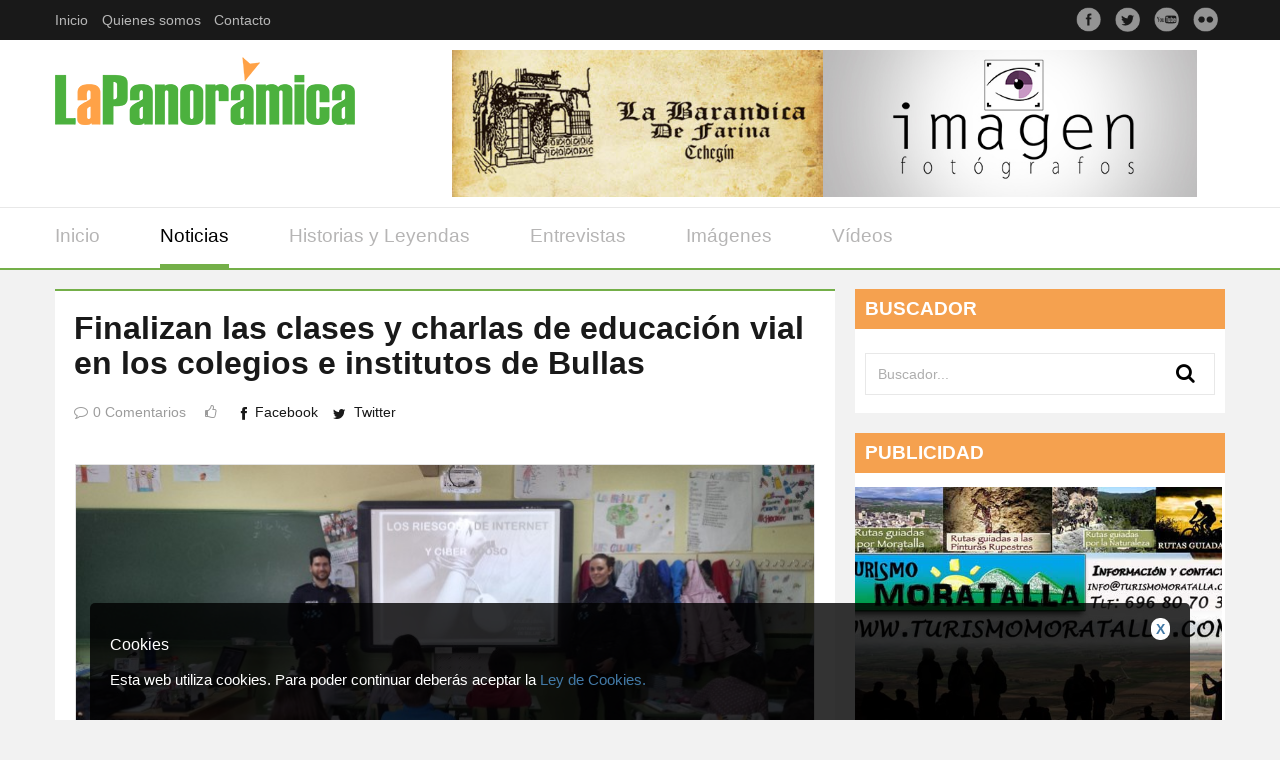

--- FILE ---
content_type: text/html; charset=UTF-8
request_url: https://www.lapanoramica.es/wp-admin/admin-ajax.php?action=esf-insta-customizer-style&ver=6.0.11
body_size: 20108
content:
<!DOCTYPE html>
<!--[if lt IE 7]>      
<html class="no-js lt-ie9 lt-ie8 lt-ie7">
<![endif]-->
<!--[if IE 7]>         
<html class="no-js lt-ie9 lt-ie8">
<![endif]-->
<!--[if IE 8]>         
<html class="no-js lt-ie9">
<![endif]-->
<!--[if gt IE 8]><!--> 
<html class="no-js">
    <!--<![endif]-->
    <head>
        <meta charset="utf-8">
        <meta http-equiv="X-UA-Compatible" content="IE=edge,chrome=1">
        <title>La Panorámica Noticias </title>
        <meta name="description" content="La panorámica noticias revista digital cehegín">
        <meta name="viewport" content="width=device-width">
        <link rel="stylesheet" href="https://www.lapanoramica.es/wp-content/themes/lapanoramica/css/bootstrap.min.css">
        <link rel="stylesheet" href="https://www.lapanoramica.es/wp-content/themes/lapanoramica/css/bootstrap-theme.css">
        <link rel="stylesheet" href="https://www.lapanoramica.es/wp-content/themes/lapanoramica/css/normalize.css">
        <link rel="stylesheet" href="https://www.lapanoramica.es/wp-content/themes/lapanoramica/fonts/font-awesome/css/font-awesome.min.css">
        <link rel="stylesheet" href="https://www.lapanoramica.es/wp-content/themes/lapanoramica/css/main.css">
        <link rel="stylesheet" href="https://www.lapanoramica.es/wp-content/themes/lapanoramica/css/responsive.css">
        <link rel="stylesheet" href="https://www.lapanoramica.es/wp-content/themes/lapanoramica/css/calendar.css">
        <link rel="stylesheet" href="https://www.lapanoramica.es/wp-content/themes/lapanoramica/css/esdide.css">
        <link rel="shortcut icon" href="https://www.lapanoramica.es/wp-content/themes/lapanoramica/favicon.ico" />
        <!--[if gt IE 7]>
        <link rel="stylesheet" type="text/css" href="css/ie.css" />
        <![endif]-->
        <script src="https://www.lapanoramica.es/wp-content/themes/lapanoramica/js/vendor/modernizr-2.6.2-respond-1.1.0.min.js"></script>
        <meta name='robots' content='max-image-preview:large' />
<link rel='dns-prefetch' href='//secure.rating-widget.com' />
<link rel='dns-prefetch' href='//s.w.org' />
<script type="text/javascript">
window._wpemojiSettings = {"baseUrl":"https:\/\/s.w.org\/images\/core\/emoji\/14.0.0\/72x72\/","ext":".png","svgUrl":"https:\/\/s.w.org\/images\/core\/emoji\/14.0.0\/svg\/","svgExt":".svg","source":{"concatemoji":"https:\/\/www.lapanoramica.es\/wp-includes\/js\/wp-emoji-release.min.js?ver=6.0.11"}};
/*! This file is auto-generated */
!function(e,a,t){var n,r,o,i=a.createElement("canvas"),p=i.getContext&&i.getContext("2d");function s(e,t){var a=String.fromCharCode,e=(p.clearRect(0,0,i.width,i.height),p.fillText(a.apply(this,e),0,0),i.toDataURL());return p.clearRect(0,0,i.width,i.height),p.fillText(a.apply(this,t),0,0),e===i.toDataURL()}function c(e){var t=a.createElement("script");t.src=e,t.defer=t.type="text/javascript",a.getElementsByTagName("head")[0].appendChild(t)}for(o=Array("flag","emoji"),t.supports={everything:!0,everythingExceptFlag:!0},r=0;r<o.length;r++)t.supports[o[r]]=function(e){if(!p||!p.fillText)return!1;switch(p.textBaseline="top",p.font="600 32px Arial",e){case"flag":return s([127987,65039,8205,9895,65039],[127987,65039,8203,9895,65039])?!1:!s([55356,56826,55356,56819],[55356,56826,8203,55356,56819])&&!s([55356,57332,56128,56423,56128,56418,56128,56421,56128,56430,56128,56423,56128,56447],[55356,57332,8203,56128,56423,8203,56128,56418,8203,56128,56421,8203,56128,56430,8203,56128,56423,8203,56128,56447]);case"emoji":return!s([129777,127995,8205,129778,127999],[129777,127995,8203,129778,127999])}return!1}(o[r]),t.supports.everything=t.supports.everything&&t.supports[o[r]],"flag"!==o[r]&&(t.supports.everythingExceptFlag=t.supports.everythingExceptFlag&&t.supports[o[r]]);t.supports.everythingExceptFlag=t.supports.everythingExceptFlag&&!t.supports.flag,t.DOMReady=!1,t.readyCallback=function(){t.DOMReady=!0},t.supports.everything||(n=function(){t.readyCallback()},a.addEventListener?(a.addEventListener("DOMContentLoaded",n,!1),e.addEventListener("load",n,!1)):(e.attachEvent("onload",n),a.attachEvent("onreadystatechange",function(){"complete"===a.readyState&&t.readyCallback()})),(e=t.source||{}).concatemoji?c(e.concatemoji):e.wpemoji&&e.twemoji&&(c(e.twemoji),c(e.wpemoji)))}(window,document,window._wpemojiSettings);
</script>
<style type="text/css">
img.wp-smiley,
img.emoji {
	display: inline !important;
	border: none !important;
	box-shadow: none !important;
	height: 1em !important;
	width: 1em !important;
	margin: 0 0.07em !important;
	vertical-align: -0.1em !important;
	background: none !important;
	padding: 0 !important;
}
</style>
	<link rel='stylesheet' id='sbi_styles-css'  href='https://www.lapanoramica.es/wp-content/plugins/instagram-feed/css/sbi-styles.min.css?ver=6.0.6' type='text/css' media='all' />
<link rel='stylesheet' id='wp-block-library-css'  href='https://www.lapanoramica.es/wp-includes/css/dist/block-library/style.min.css?ver=6.0.11' type='text/css' media='all' />
<style id='global-styles-inline-css' type='text/css'>
body{--wp--preset--color--black: #000000;--wp--preset--color--cyan-bluish-gray: #abb8c3;--wp--preset--color--white: #ffffff;--wp--preset--color--pale-pink: #f78da7;--wp--preset--color--vivid-red: #cf2e2e;--wp--preset--color--luminous-vivid-orange: #ff6900;--wp--preset--color--luminous-vivid-amber: #fcb900;--wp--preset--color--light-green-cyan: #7bdcb5;--wp--preset--color--vivid-green-cyan: #00d084;--wp--preset--color--pale-cyan-blue: #8ed1fc;--wp--preset--color--vivid-cyan-blue: #0693e3;--wp--preset--color--vivid-purple: #9b51e0;--wp--preset--gradient--vivid-cyan-blue-to-vivid-purple: linear-gradient(135deg,rgba(6,147,227,1) 0%,rgb(155,81,224) 100%);--wp--preset--gradient--light-green-cyan-to-vivid-green-cyan: linear-gradient(135deg,rgb(122,220,180) 0%,rgb(0,208,130) 100%);--wp--preset--gradient--luminous-vivid-amber-to-luminous-vivid-orange: linear-gradient(135deg,rgba(252,185,0,1) 0%,rgba(255,105,0,1) 100%);--wp--preset--gradient--luminous-vivid-orange-to-vivid-red: linear-gradient(135deg,rgba(255,105,0,1) 0%,rgb(207,46,46) 100%);--wp--preset--gradient--very-light-gray-to-cyan-bluish-gray: linear-gradient(135deg,rgb(238,238,238) 0%,rgb(169,184,195) 100%);--wp--preset--gradient--cool-to-warm-spectrum: linear-gradient(135deg,rgb(74,234,220) 0%,rgb(151,120,209) 20%,rgb(207,42,186) 40%,rgb(238,44,130) 60%,rgb(251,105,98) 80%,rgb(254,248,76) 100%);--wp--preset--gradient--blush-light-purple: linear-gradient(135deg,rgb(255,206,236) 0%,rgb(152,150,240) 100%);--wp--preset--gradient--blush-bordeaux: linear-gradient(135deg,rgb(254,205,165) 0%,rgb(254,45,45) 50%,rgb(107,0,62) 100%);--wp--preset--gradient--luminous-dusk: linear-gradient(135deg,rgb(255,203,112) 0%,rgb(199,81,192) 50%,rgb(65,88,208) 100%);--wp--preset--gradient--pale-ocean: linear-gradient(135deg,rgb(255,245,203) 0%,rgb(182,227,212) 50%,rgb(51,167,181) 100%);--wp--preset--gradient--electric-grass: linear-gradient(135deg,rgb(202,248,128) 0%,rgb(113,206,126) 100%);--wp--preset--gradient--midnight: linear-gradient(135deg,rgb(2,3,129) 0%,rgb(40,116,252) 100%);--wp--preset--duotone--dark-grayscale: url('#wp-duotone-dark-grayscale');--wp--preset--duotone--grayscale: url('#wp-duotone-grayscale');--wp--preset--duotone--purple-yellow: url('#wp-duotone-purple-yellow');--wp--preset--duotone--blue-red: url('#wp-duotone-blue-red');--wp--preset--duotone--midnight: url('#wp-duotone-midnight');--wp--preset--duotone--magenta-yellow: url('#wp-duotone-magenta-yellow');--wp--preset--duotone--purple-green: url('#wp-duotone-purple-green');--wp--preset--duotone--blue-orange: url('#wp-duotone-blue-orange');--wp--preset--font-size--small: 13px;--wp--preset--font-size--medium: 20px;--wp--preset--font-size--large: 36px;--wp--preset--font-size--x-large: 42px;}.has-black-color{color: var(--wp--preset--color--black) !important;}.has-cyan-bluish-gray-color{color: var(--wp--preset--color--cyan-bluish-gray) !important;}.has-white-color{color: var(--wp--preset--color--white) !important;}.has-pale-pink-color{color: var(--wp--preset--color--pale-pink) !important;}.has-vivid-red-color{color: var(--wp--preset--color--vivid-red) !important;}.has-luminous-vivid-orange-color{color: var(--wp--preset--color--luminous-vivid-orange) !important;}.has-luminous-vivid-amber-color{color: var(--wp--preset--color--luminous-vivid-amber) !important;}.has-light-green-cyan-color{color: var(--wp--preset--color--light-green-cyan) !important;}.has-vivid-green-cyan-color{color: var(--wp--preset--color--vivid-green-cyan) !important;}.has-pale-cyan-blue-color{color: var(--wp--preset--color--pale-cyan-blue) !important;}.has-vivid-cyan-blue-color{color: var(--wp--preset--color--vivid-cyan-blue) !important;}.has-vivid-purple-color{color: var(--wp--preset--color--vivid-purple) !important;}.has-black-background-color{background-color: var(--wp--preset--color--black) !important;}.has-cyan-bluish-gray-background-color{background-color: var(--wp--preset--color--cyan-bluish-gray) !important;}.has-white-background-color{background-color: var(--wp--preset--color--white) !important;}.has-pale-pink-background-color{background-color: var(--wp--preset--color--pale-pink) !important;}.has-vivid-red-background-color{background-color: var(--wp--preset--color--vivid-red) !important;}.has-luminous-vivid-orange-background-color{background-color: var(--wp--preset--color--luminous-vivid-orange) !important;}.has-luminous-vivid-amber-background-color{background-color: var(--wp--preset--color--luminous-vivid-amber) !important;}.has-light-green-cyan-background-color{background-color: var(--wp--preset--color--light-green-cyan) !important;}.has-vivid-green-cyan-background-color{background-color: var(--wp--preset--color--vivid-green-cyan) !important;}.has-pale-cyan-blue-background-color{background-color: var(--wp--preset--color--pale-cyan-blue) !important;}.has-vivid-cyan-blue-background-color{background-color: var(--wp--preset--color--vivid-cyan-blue) !important;}.has-vivid-purple-background-color{background-color: var(--wp--preset--color--vivid-purple) !important;}.has-black-border-color{border-color: var(--wp--preset--color--black) !important;}.has-cyan-bluish-gray-border-color{border-color: var(--wp--preset--color--cyan-bluish-gray) !important;}.has-white-border-color{border-color: var(--wp--preset--color--white) !important;}.has-pale-pink-border-color{border-color: var(--wp--preset--color--pale-pink) !important;}.has-vivid-red-border-color{border-color: var(--wp--preset--color--vivid-red) !important;}.has-luminous-vivid-orange-border-color{border-color: var(--wp--preset--color--luminous-vivid-orange) !important;}.has-luminous-vivid-amber-border-color{border-color: var(--wp--preset--color--luminous-vivid-amber) !important;}.has-light-green-cyan-border-color{border-color: var(--wp--preset--color--light-green-cyan) !important;}.has-vivid-green-cyan-border-color{border-color: var(--wp--preset--color--vivid-green-cyan) !important;}.has-pale-cyan-blue-border-color{border-color: var(--wp--preset--color--pale-cyan-blue) !important;}.has-vivid-cyan-blue-border-color{border-color: var(--wp--preset--color--vivid-cyan-blue) !important;}.has-vivid-purple-border-color{border-color: var(--wp--preset--color--vivid-purple) !important;}.has-vivid-cyan-blue-to-vivid-purple-gradient-background{background: var(--wp--preset--gradient--vivid-cyan-blue-to-vivid-purple) !important;}.has-light-green-cyan-to-vivid-green-cyan-gradient-background{background: var(--wp--preset--gradient--light-green-cyan-to-vivid-green-cyan) !important;}.has-luminous-vivid-amber-to-luminous-vivid-orange-gradient-background{background: var(--wp--preset--gradient--luminous-vivid-amber-to-luminous-vivid-orange) !important;}.has-luminous-vivid-orange-to-vivid-red-gradient-background{background: var(--wp--preset--gradient--luminous-vivid-orange-to-vivid-red) !important;}.has-very-light-gray-to-cyan-bluish-gray-gradient-background{background: var(--wp--preset--gradient--very-light-gray-to-cyan-bluish-gray) !important;}.has-cool-to-warm-spectrum-gradient-background{background: var(--wp--preset--gradient--cool-to-warm-spectrum) !important;}.has-blush-light-purple-gradient-background{background: var(--wp--preset--gradient--blush-light-purple) !important;}.has-blush-bordeaux-gradient-background{background: var(--wp--preset--gradient--blush-bordeaux) !important;}.has-luminous-dusk-gradient-background{background: var(--wp--preset--gradient--luminous-dusk) !important;}.has-pale-ocean-gradient-background{background: var(--wp--preset--gradient--pale-ocean) !important;}.has-electric-grass-gradient-background{background: var(--wp--preset--gradient--electric-grass) !important;}.has-midnight-gradient-background{background: var(--wp--preset--gradient--midnight) !important;}.has-small-font-size{font-size: var(--wp--preset--font-size--small) !important;}.has-medium-font-size{font-size: var(--wp--preset--font-size--medium) !important;}.has-large-font-size{font-size: var(--wp--preset--font-size--large) !important;}.has-x-large-font-size{font-size: var(--wp--preset--font-size--x-large) !important;}
</style>
<link rel='stylesheet' id='rw-site-rating-css'  href='https://www.lapanoramica.es/wp-content/plugins/rating-widget/resources/css/site-rating.css?ver=3.1.4' type='text/css' media='all' />
<link rel='stylesheet' id='contact-form-7-css'  href='https://www.lapanoramica.es/wp-content/plugins/contact-form-7/includes/css/styles.css?ver=5.6.3' type='text/css' media='all' />
<link rel='stylesheet' id='wpfront-scroll-top-css'  href='https://www.lapanoramica.es/wp-content/plugins/wpfront-scroll-top/css/wpfront-scroll-top.min.css?ver=2.0.7.08086' type='text/css' media='all' />
<link rel='stylesheet' id='rw_toprated-css'  href='https://secure.rating-widget.com/css/wordpress/toprated.css?ck=Y2026M02D02&#038;ver=3.1.4' type='text/css' media='all' />
<link rel='stylesheet' id='rw_recommendations-css'  href='https://secure.rating-widget.com/css/widget/recommendations.css?ck=Y2026M02D02&#038;ver=3.1.4' type='text/css' media='all' />
<link rel='stylesheet' id='meks-ads-widget-css'  href='https://www.lapanoramica.es/wp-content/plugins/meks-easy-ads-widget/css/style.css?ver=2.0.6' type='text/css' media='all' />
<link rel='stylesheet' id='esf-custom-fonts-css'  href='https://www.lapanoramica.es/wp-content/plugins/easy-facebook-likebox/frontend/assets/css/esf-custom-fonts.css?ver=6.0.11' type='text/css' media='all' />
<link rel='stylesheet' id='esf-insta-frontend-css'  href='https://www.lapanoramica.es/wp-content/plugins/easy-facebook-likebox//instagram/frontend/assets/css/esf-insta-frontend.css?ver=6.0.11' type='text/css' media='all' />
<link rel='stylesheet' id='esf-insta-customizer-style-css'  href='https://www.lapanoramica.es/wp-admin/admin-ajax.php?action=esf-insta-customizer-style&#038;ver=6.0.11' type='text/css' media='all' />
<link rel='stylesheet' id='wp-cookies-popup-css'  href='https://www.lapanoramica.es/wp-content/plugins/easy-wp-cookie-popup/css/popup.css?ver=1.2.1' type='text/css' media='screen' />
<script type='text/javascript' src='https://www.lapanoramica.es/wp-includes/js/jquery/jquery.min.js?ver=3.6.0' id='jquery-core-js'></script>
<script type='text/javascript' src='https://www.lapanoramica.es/wp-includes/js/jquery/jquery-migrate.min.js?ver=3.3.2' id='jquery-migrate-js'></script>
<script type='text/javascript' src='https://www.lapanoramica.es/wp-content/plugins/easy-facebook-likebox/frontend/assets/js/imagesloaded.pkgd.min.js?ver=6.0.11' id='imagesloaded.pkgd.min-js'></script>
<script type='text/javascript' id='esf-insta-public-js-extra'>
/* <![CDATA[ */
var esf_insta = {"ajax_url":"https:\/\/www.lapanoramica.es\/wp-admin\/admin-ajax.php","version":"free","nonce":"a6562fdf29"};
/* ]]> */
</script>
<script type='text/javascript' src='https://www.lapanoramica.es/wp-content/plugins/easy-facebook-likebox//instagram/frontend/assets/js/esf-insta-public.js?ver=1' id='esf-insta-public-js'></script>
<link rel="https://api.w.org/" href="https://www.lapanoramica.es/wp-json/" /><link rel="alternate" type="application/json" href="https://www.lapanoramica.es/wp-json/wp/v2/pages/5" /><link rel="canonical" href="https://www.lapanoramica.es/" />
<link rel='shortlink' href='https://www.lapanoramica.es/' />
<link rel="alternate" type="application/json+oembed" href="https://www.lapanoramica.es/wp-json/oembed/1.0/embed?url=https%3A%2F%2Fwww.lapanoramica.es%2F" />
<link rel="alternate" type="text/xml+oembed" href="https://www.lapanoramica.es/wp-json/oembed/1.0/embed?url=https%3A%2F%2Fwww.lapanoramica.es%2F&#038;format=xml" />
<style type="text/css">.recentcomments a{display:inline !important;padding:0 !important;margin:0 !important;}</style>    </head>
    <body data-rsssl=1 class="home page-template page-template-plantilla-home page-template-plantilla-home-php page page-id-5">
        <!-- Main Home Layout start -->      
        <!-- Top toolbar -->
        <div class="top-tool-bar">
            <nav class="navbar navbar-default" role="navigation">
                <div class="container">
                    <!-- Toolbar get grouped for better mobile display -->
                    <div class="navbar-header">
                        <button type="button" class="navbar-toggle" data-toggle="collapse" data-target="#bs-example-navbar-collapse-1">
                            <span class="sr-only">Toggle navigation</span>
                            <span class="icon-bar"></span>
                            <span class="icon-bar"></span>
                            <span class="icon-bar"></span>
			    			<span class="icon-bar"></span>
                        </button>
                    </div>
                    <!-- Collect the nav links, forms, and other content for toggling -->
                    <div class="collapse navbar-collapse" id="bs-example-navbar-collapse-1">
                        <div class="menu-menu-cabecera-container"><ul id="menu-menu-cabecera" class="nav navbar-nav"><li id="menu-item-7" class="menu-item menu-item-type-post_type menu-item-object-page menu-item-home current-menu-item page_item page-item-5 current_page_item menu-item-7"><a href="https://www.lapanoramica.es/" aria-current="page">Inicio</a></li>
<li id="menu-item-180" class="menu-item menu-item-type-custom menu-item-object-custom menu-item-180"><a href="/quienes-somos">Quienes somos</a></li>
<li id="menu-item-183" class="menu-item menu-item-type-custom menu-item-object-custom menu-item-183"><a href="/contacto">Contacto</a></li>
</ul></div>                        
                        <ul id="socialTop">
                            <li><a target="_blank" href="https://www.facebook.com/pages/La-Panor%C3%A1mica/744269448966473?fref=ts" title="Facebook" class="trans1 fb-ftr"></a></li>
                            <li><a target="_blank" href="https://twitter.com/LaPanoramica__" title="Twitter" class="trans1 tw-ftr"></a></li>
                            <li><a target="_blank" href="http://www.youtube.com/channel/UC6ElxCpFnoMhmAKoZVUJNJQ" title="YouTube" class="trans1 yt-ftr"></a></li>

			    <li><a target="_blank" href="https://www.instagram.com/lapanoramica__" title="Instagram" class="trans1 ins-ftr"></a></li>

                         </ul>
                    </div>
                    <!-- /.navbar-collapse -->
                </div>
                <!-- /.container-fluid -->
            </nav>
        </div>
        <!-- Logo and Ad banner -->
        <div class="logo-top-ad">
            <div class="container">
                <div class="row">
                    <!-- Magalla Logo -->
                    <div class="logo col-lg-4">
                        <a href="https://www.lapanoramica.es"><img alt="" src="https://www.lapanoramica.es/wp-content/themes/lapanoramica/img/logo-la-panoramica-noticias.png" /></a>
                    </div>
                    <div class="top-banner col-lg-8">
                        <aside id="black-studio-tinymce-3" class="widget_black_studio_tinymce"><div class="textwidget"><table style="height: 151px;" width="745">
<tbody>
<tr>
<td><img class="aligncenter" src="https://www.lapanoramica.es/wp-content/uploads/2018/10/Cabezera-Barandica-1.jpg" alt="" width="525" height="208" /></td>
<td><img class="aligncenter" src="https://www.lapanoramica.es/wp-content/uploads/2018/01/Logoimagen.jpg" alt="" width="529" height="208" /></td>
</tr>
</tbody>
</table>
<p><!-- 

<div> AQUÍ ENLACE A SUSTITUIR </div>

 --></p>
</div></aside>                    </div>
                </div>
            </div>
        </div>
        <!-- Main Menu -->
        <div class="main-menu">
            <div class="container">
                <div class="row">
                    <div class="col-lg-12">
                        <div class="menu-menu-principal-container"><ul id="main-menu-items" class="sm sm-menu menu-efct"><li id="menu-item-10" class="menu-item menu-item-type-post_type menu-item-object-page menu-item-home current-menu-item page_item page-item-5 current_page_item menu-item-10"><a href="https://www.lapanoramica.es/" aria-current="page">Inicio</a></li>
<li id="menu-item-96" class="menu-item menu-item-type-noticia menu-item-object-cpt-archive menu-item-96"><a href="https://www.lapanoramica.es/noticia/">Noticias</a></li>
<li id="menu-item-18030" class="menu-item menu-item-type-custom menu-item-object-custom menu-item-18030"><a href="https://www.lapanoramica.es/historias-y-paisajes/">Historias y Leyendas</a></li>
<li id="menu-item-100" class="menu-item menu-item-type-entrevista menu-item-object-cpt-archive menu-item-100"><a href="https://www.lapanoramica.es/entrevista/">Entrevistas</a></li>
<li id="menu-item-97" class="menu-item menu-item-type-galeria-de-imagenes menu-item-object-cpt-archive menu-item-97"><a href="https://www.lapanoramica.es/galeria-de-imagenes/">Imágenes</a></li>
<li id="menu-item-98" class="menu-item menu-item-type-galeria-de-videos menu-item-object-cpt-archive menu-item-98"><a href="https://www.lapanoramica.es/galeria-de-videos/">Vídeos</a></li>
</ul></div>                    </div>
                    
                </div>
                <!-- Close the Fixed Menu button -->
                <a class="fxd-mnu-x trans1" title="Close" id="hidemenu"><span class="fa-stack fa-lg"> <i class="fa fa-times fa-stack-1x fa-inverse"></i> </span></a>
            </div>
        </div>
<!-- NOTICIAS DESTACADAS -->
<div class="container">
    <div class="main-news-blks">
        
            
                <!-- NOTICIAS GRANDE (1) -->
                <div class="hm-slider-cont" style="width: 100%;"  >
                    <!-- News slider -->
                    <div class="flex-container">
                        <div class="hm-slider">
                            <ul class="slides">
                                <li>
                                    <a href="https://www.lapanoramica.es/noticia/el-ciclo-cehegin-cultural-2026-estara-dedicado-al-teatro-bajo-el-titulo-voces-de-la-escena/">
                                                                                                                                    <img src="https://www.lapanoramica.es/wp-content/uploads/2026/01/PRESENTACION-CEHEGIN-CULTURAL-2026-e1768043978204-1170x475.jpg"/>
                                                                                                                        </a>
                                                                        <h3 class="cat-label cat-label1 backg-noticia">Noticias</h3>
                                    <div class="hm-sldr-caption">
                                        <h3>
                                            <a href="https://www.lapanoramica.es/noticia/el-ciclo-cehegin-cultural-2026-estara-dedicado-al-teatro-bajo-el-titulo-voces-de-la-escena/">
                                                                                                    El ciclo Cehegín Cultural 2026 estará dedicado al teatro bajo el título ‘Voces de la Escena’. Las conferencias se celebrarán en el centro Adolfo Suárez del 16 de enero al 28 de febrero                                                                                                <span class="topic-icn">0</span>
                                            </a>
                                        </h3>
                                    </div>
                                </li>
                            </ul>
                        </div>
                    </div>
                </div>
                                    <!--BLOQUE USADO ÚNICAMENTE CUANDO SON 3 BLOQUES-->
            
             
            </div>
</div>

<!-- Main Body -->
<div class="container">
    <!-- Main Left side -->
    <div class="main-left-side">
        <!-- ÚLTIMAS NOTICIAS -->
        <div class="top-news float-width">
            <div class="float-width sec-cont new-artic">
                <h3 class="sec-title">ÚLTIMAS NOTICIAS</h3>
                
                    <!-- SI ES LA PRIMERA NOTICIA, LE DAMOS OTRO ESTILO -->
                    
                        <div class="sec-1-big float-width">
                            <a href="https://www.lapanoramica.es/noticia/persisten-las-rachas-de-viento-fuerte-del-oeste-en-la-comarca-del-noroeste-y-baja-la-cota-de-nieve-hasta-los-1300-metros-de-altitud/">
                                <img width="281" height="206" src="https://www.lapanoramica.es/wp-content/uploads/2026/02/prediccion-2-febrero-2026-281x206.png" class="blocky wp-post-image" alt="" loading="lazy" />                            </a>

                            <div class="sec-1-big-text lefty" >
                                <h3><a href="https://www.lapanoramica.es/noticia/persisten-las-rachas-de-viento-fuerte-del-oeste-en-la-comarca-del-noroeste-y-baja-la-cota-de-nieve-hasta-los-1300-metros-de-altitud/">Persisten las rachas de viento fuerte del oeste en la comarca del Noroeste y baja la cota de nieve hasta los 1300 metros de altitud</a></h3>
                                <h6><span><i class="fa fa-user"></i>La Panorámica</span><span><i class="fa fa-clock-o"></i>2 Feb 2026</span><span><i class="fa fa-comment-o"></i>0 Comentarios</span></h6>
                                <p>&#160;
&#160;
Hoy lunes, 2 de febrero, ha comenzado el día, y la nueva semana, con nubes y claros por el Noroeste de Murcia. Las temperaturas mínimas han subido en todos los municipios. En el observatorio meteorológico de Cehegín 'ciudad' se ha registrado una mínima oficial de ...</p>
                            </div>
                        </div>

                        <!-- LAS OTRAS 4 LAS PONEMOS IGUALES -->
                    

                    
                    <!-- SI ES LA PRIMERA NOTICIA, LE DAMOS OTRO ESTILO -->
                                            <div class="sec-1-sm">
                            <a href="https://www.lapanoramica.es/noticia/la-exposicion-de-la-palabra-a-la-musica-llega-a-cehegin-y-se-convierte-en-un-viaje-por-la-historia-sonora-en-honor-a-la-patrona/">
                                <img width="100" height="110" src="https://www.lapanoramica.es/wp-content/uploads/2026/01/PRESENTACION-EXPOSICION-DE-LA-PALABRA-A-LA-MUSICA-e1769701498710-100x110.jpg" class="blocky wp-post-image" alt="" loading="lazy" />                            </a>
                            <div class="sec-1-sm-text blocky">
                                <h3><a href="https://www.lapanoramica.es/noticia/la-exposicion-de-la-palabra-a-la-musica-llega-a-cehegin-y-se-convierte-en-un-viaje-por-la-historia-sonora-en-honor-a-la-patrona/">La exposición &#8216;De la palabra a la música&#8217; llega a Cehegín y se convierte en un viaje por la historia sonora en honor a la Patrona</a></h3>
                                <h6><span><i class="fa fa-clock-o"></i>1 Feb 2026</span><span><i class="fa fa-comment-o"></i>0 Comentarios</span></h6>
                            </div>
                        </div>
                    

                    
                    <!-- SI ES LA PRIMERA NOTICIA, LE DAMOS OTRO ESTILO -->
                                            <div class="sec-1-sm">
                            <a href="https://www.lapanoramica.es/noticia/fin-de-semana-mas-frio-en-la-comarca-del-noroeste-con-rachas-de-viento-del-oeste-que-pueden-alcanzar-los-95-km-h/">
                                <img width="100" height="110" src="https://www.lapanoramica.es/wp-content/uploads/2026/01/PREDICCION-30-ENERO-2026-100x110.png" class="blocky wp-post-image" alt="" loading="lazy" />                            </a>
                            <div class="sec-1-sm-text blocky">
                                <h3><a href="https://www.lapanoramica.es/noticia/fin-de-semana-mas-frio-en-la-comarca-del-noroeste-con-rachas-de-viento-del-oeste-que-pueden-alcanzar-los-95-km-h/">Fin de semana más frío en la comarca del Noroeste con rachas de viento del oeste que pueden alcanzar los 95 km/h</a></h3>
                                <h6><span><i class="fa fa-clock-o"></i>30 Ene 2026</span><span><i class="fa fa-comment-o"></i>0 Comentarios</span></h6>
                            </div>
                        </div>
                    

                    
                    <!-- SI ES LA PRIMERA NOTICIA, LE DAMOS OTRO ESTILO -->
                                            <div class="sec-1-sm">
                            <a href="https://www.lapanoramica.es/noticia/la-guardia-civil-investiga-a-un-vecino-de-caravaca-de-la-cruz-por-maltrato-animal/">
                                <img width="100" height="110" src="https://www.lapanoramica.es/wp-content/uploads/2026/01/investigado-por-maltrato-animal-e1769532878349-100x110.jpg" class="blocky wp-post-image" alt="" loading="lazy" />                            </a>
                            <div class="sec-1-sm-text blocky">
                                <h3><a href="https://www.lapanoramica.es/noticia/la-guardia-civil-investiga-a-un-vecino-de-caravaca-de-la-cruz-por-maltrato-animal/">La Guardia Civil investiga a un vecino de Caravaca de la Cruz por maltrato animal</a></h3>
                                <h6><span><i class="fa fa-clock-o"></i>29 Ene 2026</span><span><i class="fa fa-comment-o"></i>0 Comentarios</span></h6>
                            </div>
                        </div>
                    

                    
                    <!-- SI ES LA PRIMERA NOTICIA, LE DAMOS OTRO ESTILO -->
                                            <div class="sec-1-sm">
                            <a href="https://www.lapanoramica.es/noticia/la-agencia-estatal-de-meteorologia-activa-en-la-comarca-la-alerta-naranja-por-viento/">
                                <img width="100" height="110" src="https://www.lapanoramica.es/wp-content/uploads/2026/01/PREDICCION-28-ENERO-2026-100x110.png" class="blocky wp-post-image" alt="" loading="lazy" />                            </a>
                            <div class="sec-1-sm-text blocky">
                                <h3><a href="https://www.lapanoramica.es/noticia/la-agencia-estatal-de-meteorologia-activa-en-la-comarca-la-alerta-naranja-por-viento/">La Agencia Estatal de Meteorología activa en la comarca la alerta naranja por viento</a></h3>
                                <h6><span><i class="fa fa-clock-o"></i>28 Ene 2026</span><span><i class="fa fa-comment-o"></i>0 Comentarios</span></h6>
                            </div>
                        </div>
                    

                    
                    <!-- SI ES LA PRIMERA NOTICIA, LE DAMOS OTRO ESTILO -->
                                            <div class="sec-1-sm">
                            <a href="https://www.lapanoramica.es/noticia/el-ayuntamiento-de-cehegin-anuncia-la-renovacion-integral-de-la-calle-lopez-chicheri-con-una-inversion-de-264-000-euros/">
                                <img width="100" height="110" src="https://www.lapanoramica.es/wp-content/uploads/2026/01/CALLE-LOPEZ-CHICHERI-100x110.jpg" class="blocky wp-post-image" alt="" loading="lazy" />                            </a>
                            <div class="sec-1-sm-text blocky">
                                <h3><a href="https://www.lapanoramica.es/noticia/el-ayuntamiento-de-cehegin-anuncia-la-renovacion-integral-de-la-calle-lopez-chicheri-con-una-inversion-de-264-000-euros/">El Ayuntamiento de Cehegín anuncia la renovación integral de la calle López Chicheri con una inversión de 264.000 euros</a></h3>
                                <h6><span><i class="fa fa-clock-o"></i>27 Ene 2026</span><span><i class="fa fa-comment-o"></i>0 Comentarios</span></h6>
                            </div>
                        </div>
                    

                    
                    <!-- SI ES LA PRIMERA NOTICIA, LE DAMOS OTRO ESTILO -->
                                            <div class="sec-1-sm">
                            <a href="https://www.lapanoramica.es/noticia/persiste-el-viento-del-oeste-en-la-comarca-del-noroeste-acompanado-de-una-subida-moderada-de-las-temperaturas-minimas/">
                                <img width="100" height="110" src="https://www.lapanoramica.es/wp-content/uploads/2026/01/PREDICCION-26-ENERO-2026-100x110.png" class="blocky wp-post-image" alt="" loading="lazy" />                            </a>
                            <div class="sec-1-sm-text blocky">
                                <h3><a href="https://www.lapanoramica.es/noticia/persiste-el-viento-del-oeste-en-la-comarca-del-noroeste-acompanado-de-una-subida-moderada-de-las-temperaturas-minimas/">Persiste el viento del oeste en la comarca del Noroeste acompañado de una subida moderada de las temperaturas mínimas</a></h3>
                                <h6><span><i class="fa fa-clock-o"></i>26 Ene 2026</span><span><i class="fa fa-comment-o"></i>0 Comentarios</span></h6>
                            </div>
                        </div>
                    

                                    <a style="float: right;" href="/noticia">Ir a Noticias <i class="fa fa-angle-double-right"></i></a>
            </div>
        </div>
        <br />
        <aside id="mks_ads_widget-9" class="mks_ads_widget">			
					
						
			
			<ul class="mks_adswidget_ul custom">
	     			     				     						     		<li data-showind="0">
			     			<a href="http://www.telecaravaca.com" target="_blank" rel="noopener" >
			     				<img loading="lazy" src="https://www.lapanoramica.es/wp-content/uploads/2017/11/BannerTVCARAVACA-01.jpg" alt="BannerTVCARAVACA-01.jpg" style="max-width:370px; width:100%; height:288px;" width="370"  height="288"/>
			     			</a>
			     		</li>
		     			     			     			     				     						     		<li data-showind="0">
			     			<a href="https://www.tvcehegin.com" target="_blank" rel="noopener" >
			     				<img loading="lazy" src="https://www.lapanoramica.es/wp-content/uploads/2019/12/NEW-TV-CEHEGIN-1024x816.jpg" alt="NEW-TV-CEHEGIN-1024x816.jpg" style="max-width:370px; width:100%; height:288px;" width="370"  height="288"/>
			     			</a>
			     		</li>
		     			     			     			     				     						     		<li data-showind="1">
			     			<a href="http://www.imagenfotografos.com" target="_blank" rel="noopener" >
			     				<img loading="lazy" src="https://www.lapanoramica.es/wp-content/uploads/2015/09/NUEVO-LOGO-IMAGEN-3.jpg" alt="NUEVO-LOGO-IMAGEN-3.jpg" style="max-width:370px; width:100%; height:288px;" width="370"  height="288"/>
			     			</a>
			     		</li>
		     			     			     			     				     						     		<li data-showind="1">
			     			<a href="#" target="_blank" rel="noopener" >
			     				<img loading="lazy" src="https://www.lapanoramica.es/wp-content/uploads/2016/09/Banner-2016-BUENO.jpg" alt="Banner-2016-BUENO.jpg" style="max-width:370px; width:100%; height:288px;" width="370"  height="288"/>
			     			</a>
			     		</li>
		     			     			     			    	</ul>
	    
	    	  
	  	
		  	<script type="text/javascript">
				/* <![CDATA[ */
				var li_ind_mks_ads_widget9 = 0;
				(function($) {
				  
				  $(document).ready(function(){
				  	slide_ads_mks_ads_widget9();
				  });
	   	     
				})(jQuery);
				
				function slide_ads_mks_ads_widget9(){
					
					jQuery("#mks_ads_widget-9 ul li").hide();
					jQuery("#mks_ads_widget-9 ul li[data-showind='"+li_ind_mks_ads_widget9+"']").fadeIn(300);
					li_ind_mks_ads_widget9++;
					
					if(li_ind_mks_ads_widget9 > 1){
					 li_ind_mks_ads_widget9 = 0;
					}
					
				 	setTimeout('slide_ads_mks_ads_widget9()', 5000 );
				}
				/* ]]> */
			</script>
			
	 		  
    	
		</aside>
        <!-- GALERIA DE IMÁGENES -->
        <div class="vid-gal float-width imagenes-artic">
            <h3 class="sec-title">IMÁGENES</h3>
                            <div class="vid-gal-bg float-width">
                    <a class="imgGalleryHome" rel="prettyPhoto[gallery]" href="https://www.lapanoramica.es/wp-content/uploads/2025/04/imagenfotografos-Innova-abril-25_54-800x589.jpg">
                        <img style="border: 1px solid #E4E4E4;" src="https://www.lapanoramica.es/wp-content/uploads/2025/04/imagenfotografos-Innova-abril-25_54-750x387.jpg" />
                    </a>
                </div>
                                <div class="vid-thmb">
                    <ul class="float-width" >
                                                    <li style="width: 100px;">
                                <a class="imgGalleryHome" rel="prettyPhoto[gallery]" href="https://www.lapanoramica.es/wp-content/uploads/2025/04/imagenfotografos-Innova-abril-25_18-800x513.jpg">
                                    <img style="border: 1px solid #E4E4E4; width: 100%;" src="https://www.lapanoramica.es/wp-content/uploads/2025/04/imagenfotografos-Innova-abril-25_18-166x99.jpg" />
                                </a>
                            </li>
                                                    <li style="width: 100px;">
                                <a class="imgGalleryHome" rel="prettyPhoto[gallery]" href="https://www.lapanoramica.es/wp-content/uploads/2025/04/imagenfotografos-Innova-abril-25_23-800x1337.jpg">
                                    <img style="border: 1px solid #E4E4E4; width: 100%;" src="https://www.lapanoramica.es/wp-content/uploads/2025/04/imagenfotografos-Innova-abril-25_23-166x99.jpg" />
                                </a>
                            </li>
                                                    <li style="width: 100px;">
                                <a class="imgGalleryHome" rel="prettyPhoto[gallery]" href="https://www.lapanoramica.es/wp-content/uploads/2025/04/imagenfotografos-Innova-abril-25_36-800x533.jpg">
                                    <img style="border: 1px solid #E4E4E4; width: 100%;" src="https://www.lapanoramica.es/wp-content/uploads/2025/04/imagenfotografos-Innova-abril-25_36-166x99.jpg" />
                                </a>
                            </li>
                                                    <li style="width: 100px;">
                                <a class="imgGalleryHome" rel="prettyPhoto[gallery]" href="https://www.lapanoramica.es/wp-content/uploads/2025/04/imagenfotografos-Innova-abril-25_4-800x526.jpg">
                                    <img style="border: 1px solid #E4E4E4; width: 100%;" src="https://www.lapanoramica.es/wp-content/uploads/2025/04/imagenfotografos-Innova-abril-25_4-166x99.jpg" />
                                </a>
                            </li>
                                                    <li style="width: 100px;">
                                <a class="imgGalleryHome" rel="prettyPhoto[gallery]" href="https://www.lapanoramica.es/wp-content/uploads/2025/04/imagenfotografos-Innova-abril-25_5-800x567.jpg">
                                    <img style="border: 1px solid #E4E4E4; width: 100%;" src="https://www.lapanoramica.es/wp-content/uploads/2025/04/imagenfotografos-Innova-abril-25_5-166x99.jpg" />
                                </a>
                            </li>
                                                    <li style="width: 100px;">
                                <a class="imgGalleryHome" rel="prettyPhoto[gallery]" href="https://www.lapanoramica.es/wp-content/uploads/2025/04/imagenfotografos-Innova-abril-25-2-800x533.jpg">
                                    <img style="border: 1px solid #E4E4E4; width: 100%;" src="https://www.lapanoramica.es/wp-content/uploads/2025/04/imagenfotografos-Innova-abril-25-2-166x99.jpg" />
                                </a>
                            </li>
                                                    <li style="width: 100px;">
                                <a class="imgGalleryHome" rel="prettyPhoto[gallery]" href="https://www.lapanoramica.es/wp-content/uploads/2025/04/imagenfotografos-Innova-abril-25-3-800x667.jpg">
                                    <img style="border: 1px solid #E4E4E4; width: 100%;" src="https://www.lapanoramica.es/wp-content/uploads/2025/04/imagenfotografos-Innova-abril-25-3-166x99.jpg" />
                                </a>
                            </li>
                                            </ul>
                </div>
                <a style="float: right; margin-top: 20px;" href="https://www.lapanoramica.es/galeria-de-imagenes/taller-bucodental-centro-odontologico-innova-marzo-2025/">Ir a la Galería <i class="fa fa-angle-double-right"></i></a>
                        </div>

        <!-- GALLERY DE VÍDEOS -->
        <div class="sm-gal-cont float-width videos-artic">
            <h3 class="sec-title">VÍDEOS</h3>
                            <div class="sm-gal-bg" style="    margin-right: 12px;">
                                                        </div>

                
                                <div class="sm-gal-bg" style="    margin-right: 12px;">
                                                        </div>

                
                            <a style="float: right; margin-top: 40px;" href="/galeria-de-videos/">Ir a las Galerías de vídeos <i class="fa fa-angle-double-right"></i></a>
        </div>

        <!-- HISTORIAS Y Paisajes -->
                    <div class="news-sec-2 float-width">
                <div class="float-width sec-cont3 leyendas-artic">
                    <h3 class="sec-title">Historias y Paisajes de Cehegín</h3>
                    <div class="polls-cont">
                        
                                                            <div class="polls-left blocky">
                                    <a href="https://www.lapanoramica.es/historias-y-paisajes/casino-felymar-de-cehegin-la-elegancia-de-antano-con-el-valor-anadido-de-una-rica-y-variada-oferta-gastronomica/">
                                        <img width="346" height="163" src="https://www.lapanoramica.es/wp-content/uploads/2025/08/CASINO-FELYMAR-6-346x163.jpg" class="attachment-thumbnail-leyendas-large size-thumbnail-leyendas-large wp-post-image" alt="" loading="lazy" />                                    </a>
                                    <div class="pol-lft-txt">
                                        <a href="https://www.lapanoramica.es/historias-y-paisajes/casino-felymar-de-cehegin-la-elegancia-de-antano-con-el-valor-anadido-de-una-rica-y-variada-oferta-gastronomica/">
                                            <h4 class="float-width">&#8216;Casino Felymar&#8217; de Cehegín, la elegancia de antaño con el valor añadido de una rica y variada oferta gastronómica</h4>
                                        </a>
                                        <a href="#" class="lefty"><table class="rw-rating-table rw-ltr rw-no-labels"><tr><td><nobr>&nbsp;</nobr></td><td><div class="rw-ui-container rw-class-blog-post rw-urid-461700" data-img="https://www.lapanoramica.es/wp-content/uploads/2025/08/CASINO-FELYMAR-6.jpg"></div></td></tr></table></a>
                                        <h6 class="righty"><span><i class="fa fa-clock-o"></i>22 Ago 2025</span><span><i class="fa fa-comment-o"></i>0 Comentarios</span></h6>
                                        <div style="margin-top: 10px;" class="float-width">&#160;
&#160;
Hace, ahora, exactamente 2 años, abrió sus puertas en el centro histórico de Cehegín 'Casino Felymar', un restaurante regentado por Rosalía, jefa de cocina, y Felipe, jefe de sala, quiénes han recuperado la elegancia de antaño del edificio con el valor añadido de una rica y variada oferta gastronómica. Y ...</div>
                                    </div>
                                </div>
                                <div class="polls-right lefty">
                                                                
                                                                <div class="pol-rt-sm float-width">
                                        <a href="https://www.lapanoramica.es/historias-y-paisajes/regalos-maria-jesus-de-cehegin-un-lugar-para-comprar-detalles-con-encanto-las-ultimas-novedades-literarias-y-cualquier-producto-de-papeleria-y-material-escolar/" class="lefty pol-rt-img">
                                            <img width="87" height="85" src="https://www.lapanoramica.es/wp-content/uploads/2025/07/REGALOS-MARIA-JESUS-6-e1754645142955-87x85.jpg" class="attachment-thumbnail-leyendas-small size-thumbnail-leyendas-small wp-post-image" alt="" loading="lazy" srcset="https://www.lapanoramica.es/wp-content/uploads/2025/07/REGALOS-MARIA-JESUS-6-e1754645142955-87x85.jpg 87w, https://www.lapanoramica.es/wp-content/uploads/2025/07/REGALOS-MARIA-JESUS-6-e1754645142955-150x149.jpg 150w, https://www.lapanoramica.es/wp-content/uploads/2025/07/REGALOS-MARIA-JESUS-6-e1754645142955-71x69.jpg 71w" sizes="(max-width: 87px) 100vw, 87px" />                                        </a>
                                        <a href="https://www.lapanoramica.es/historias-y-paisajes/regalos-maria-jesus-de-cehegin-un-lugar-para-comprar-detalles-con-encanto-las-ultimas-novedades-literarias-y-cualquier-producto-de-papeleria-y-material-escolar/">
                                            <h5>&#8216;Regalos María Jes...</h5>
                                        </a>
                                        <h6 class="lefty"><span><i class="fa fa-clock-o"></i>8 Ago 2025</span><span><i class="fa fa-comment-o"></i>0 Comentarios</span></h6>
                                        <a href="#" class="lefty stars"><table class="rw-rating-table rw-ltr rw-no-labels"><tr><td><nobr>&nbsp;</nobr></td><td><div class="rw-ui-container rw-class-blog-post rw-urid-461680" data-img="https://www.lapanoramica.es/wp-content/uploads/2025/07/REGALOS-MARIA-JESUS-6-e1754645142955.jpg"></div></td></tr></table></a>
                                    </div>
                                                                
                                                                <div class="pol-rt-sm float-width">
                                        <a href="https://www.lapanoramica.es/historias-y-paisajes/a-punto-de-cumplir-su-primer-centenario-bodegas-carreno-de-cehegin-sigue-elaborando-y-comercializando-sus-vinos-de-forma-tradicional-en-sus-instalaciones-de-la-carretera-de-murcia/" class="lefty pol-rt-img">
                                            <img width="87" height="85" src="https://www.lapanoramica.es/wp-content/uploads/2025/07/bodegas-carreno-5-scaled-e1753374915926-87x85.jpg" class="attachment-thumbnail-leyendas-small size-thumbnail-leyendas-small wp-post-image" alt="" loading="lazy" srcset="https://www.lapanoramica.es/wp-content/uploads/2025/07/bodegas-carreno-5-scaled-e1753374915926-87x85.jpg 87w, https://www.lapanoramica.es/wp-content/uploads/2025/07/bodegas-carreno-5-scaled-e1753374915926-71x69.jpg 71w" sizes="(max-width: 87px) 100vw, 87px" />                                        </a>
                                        <a href="https://www.lapanoramica.es/historias-y-paisajes/a-punto-de-cumplir-su-primer-centenario-bodegas-carreno-de-cehegin-sigue-elaborando-y-comercializando-sus-vinos-de-forma-tradicional-en-sus-instalaciones-de-la-carretera-de-murcia/">
                                            <h5>A punto de cumplir su pri...</h5>
                                        </a>
                                        <h6 class="lefty"><span><i class="fa fa-clock-o"></i>1 Ago 2025</span><span><i class="fa fa-comment-o"></i>0 Comentarios</span></h6>
                                        <a href="#" class="lefty stars"><table class="rw-rating-table rw-ltr rw-no-labels"><tr><td><nobr>&nbsp;</nobr></td><td><div class="rw-ui-container rw-class-blog-post rw-urid-454740" data-img="https://www.lapanoramica.es/wp-content/uploads/2025/07/bodegas-carreno-5-scaled-e1753374915926.jpg"></div></td></tr></table></a>
                                    </div>
                                                                
                                                                <div class="pol-rt-sm float-width">
                                        <a href="https://www.lapanoramica.es/historias-y-paisajes/atmosfera-sport-de-cehegin-un-espacio-que-te-ofrece-material-deportivo-y-de-acampada-para-toda-la-familia/" class="lefty pol-rt-img">
                                            <img width="87" height="85" src="https://www.lapanoramica.es/wp-content/uploads/2025/07/ATMOSFERA-SPORT-3-e1753374659762-87x85.jpg" class="attachment-thumbnail-leyendas-small size-thumbnail-leyendas-small wp-post-image" alt="" loading="lazy" srcset="https://www.lapanoramica.es/wp-content/uploads/2025/07/ATMOSFERA-SPORT-3-e1753374659762-87x85.jpg 87w, https://www.lapanoramica.es/wp-content/uploads/2025/07/ATMOSFERA-SPORT-3-e1753374659762-71x69.jpg 71w" sizes="(max-width: 87px) 100vw, 87px" />                                        </a>
                                        <a href="https://www.lapanoramica.es/historias-y-paisajes/atmosfera-sport-de-cehegin-un-espacio-que-te-ofrece-material-deportivo-y-de-acampada-para-toda-la-familia/">
                                            <h5>&#8216;Atmósfera Sport&#...</h5>
                                        </a>
                                        <h6 class="lefty"><span><i class="fa fa-clock-o"></i>25 Jul 2025</span><span><i class="fa fa-comment-o"></i>0 Comentarios</span></h6>
                                        <a href="#" class="lefty stars"><table class="rw-rating-table rw-ltr rw-no-labels"><tr><td><nobr>&nbsp;</nobr></td><td><div class="rw-ui-container rw-class-blog-post rw-urid-450430" data-img="https://www.lapanoramica.es/wp-content/uploads/2025/07/ATMOSFERA-SPORT-3-e1753374659762.jpg"></div></td></tr></table></a>
                                    </div>
                                                                
                                                                <div class="pol-rt-sm float-width">
                                        <a href="https://www.lapanoramica.es/historias-y-paisajes/en-pleno-centro-historico-de-cehegin-la-barandica-de-farina-ofrece-al-viajero-una-variada-oferta-de-tapas-vinos-y-cerveza-bien-fria/" class="lefty pol-rt-img">
                                            <img width="87" height="85" src="https://www.lapanoramica.es/wp-content/uploads/2025/06/la-barandica-5-1-87x85.jpg" class="attachment-thumbnail-leyendas-small size-thumbnail-leyendas-small wp-post-image" alt="" loading="lazy" srcset="https://www.lapanoramica.es/wp-content/uploads/2025/06/la-barandica-5-1-87x85.jpg 87w, https://www.lapanoramica.es/wp-content/uploads/2025/06/la-barandica-5-1-71x69.jpg 71w" sizes="(max-width: 87px) 100vw, 87px" />                                        </a>
                                        <a href="https://www.lapanoramica.es/historias-y-paisajes/en-pleno-centro-historico-de-cehegin-la-barandica-de-farina-ofrece-al-viajero-una-variada-oferta-de-tapas-vinos-y-cerveza-bien-fria/">
                                            <h5>En pleno centro históric...</h5>
                                        </a>
                                        <h6 class="lefty"><span><i class="fa fa-clock-o"></i>18 Jul 2025</span><span><i class="fa fa-comment-o"></i>0 Comentarios</span></h6>
                                        <a href="#" class="lefty stars"><table class="rw-rating-table rw-ltr rw-no-labels"><tr><td><nobr>&nbsp;</nobr></td><td><div class="rw-ui-container rw-class-blog-post rw-urid-460690" data-img="https://www.lapanoramica.es/wp-content/uploads/2025/06/la-barandica-5-1.jpg"></div></td></tr></table></a>
                                    </div>
                                                                                        </div>
                    </div>
                    <div class="clear"></div>
                    <a style="float: right;" href="/historias-y-paisajes">Ir a Historias y Leyendas <i class="fa fa-angle-double-right"></i></a>
                </div>
            </div>
        
        <!-- ÚLTIMAS ENTREVISTAS -->
                    <div class="top-news float-width">
                <div class="float-width sec-cont2 new-entrevistas">
                    <h3 class="sec-title">Entrevistas</h3>
                    
                        <!-- SI ES LA PRIMERA Y SEGUNDA ENTREVISTA, LE DAMOS OTRO ESTILO -->
                        
                            <div class="float-width entrevHome">
                                <div class="mid-block-1 boxgrid caption">
                                    <a href="https://www.lapanoramica.es/entrevista/juan-ibernon-despues-de-ver-a-tantas-personas-importantes-de-nuestra-comunidad-nunca-hubiera-imaginado-que-me-lo-propusieran-a-mi/">
                                        <img width="369" height="255" src="https://www.lapanoramica.es/wp-content/uploads/2022/08/JUAN-IBERNON-e1661678411815-369x255.jpg" class="attachment-thumbnail-entrevista-large size-thumbnail-entrevista-large wp-post-image" alt="" loading="lazy" />                                    </a>
                                    <div class="boxcaption">
                                        <h3 style='margin-top: 0px;'><a href="https://www.lapanoramica.es/entrevista/juan-ibernon-despues-de-ver-a-tantas-personas-importantes-de-nuestra-comunidad-nunca-hubiera-imaginado-que-me-lo-propusieran-a-mi/">Juan Ibernón: “después de ver a tantas...</a></h3>
                                        <p style="font-size: 14px; padding-top: 5px;">&#160;
&#160;
Hace unos días conocíamos que Juan Ibernón Durán será el ...</p>
                                        <h6><span><i class="fa fa-clock-o"></i>28 Ago 2022</span><span><i class="fa fa-comment-o"></i>0 Comentarios</span></h6>
                                    </div>
                                </div>
                            </div>

                                                
                        <!-- SI ES LA PRIMERA Y SEGUNDA ENTREVISTA, LE DAMOS OTRO ESTILO -->
                        
                            <div class="float-width entrevHome" style="margin-left: 8px;">
                                <div class="mid-block-1 boxgrid caption">
                                    <a href="https://www.lapanoramica.es/entrevista/wichy-de-maya-la-musica-es-un-regalo-de-la-vida-y-tiene-la-magia-de-parar-el-tiempo/">  
                                        <img width="369" height="255" src="https://www.lapanoramica.es/wp-content/uploads/2020/06/10500303_10203424943682313_7972108539157218280_n-e1593173423241-369x255.jpg" class="attachment-thumbnail-entrevista-large size-thumbnail-entrevista-large wp-post-image" alt="" loading="lazy" />                                    </a>
                                    <div class="boxcaption">
                                        <h3 style='margin-top: 0px;'><a href="https://www.lapanoramica.es/entrevista/wichy-de-maya-la-musica-es-un-regalo-de-la-vida-y-tiene-la-magia-de-parar-el-tiempo/">Wichy de Maya: «la música es un regalo d...</a></h3>
                                        <p style="font-size: 14px; padding-top: 5px;"> 
 
Wichy de Maya y el grupo 'Bang' regresan hoy sábado, ...</p>
                                        <h6><span><i class="fa fa-clock-o"></i>27 Jun 2020</span><span><i class="fa fa-comment-o"></i>0 Comentarios</span></h6>
                                    </div>
                                </div>
                            </div>

                            <!-- LAS OTRAS 4 LAS PONEMOS IGUALES -->
                                                
                        <!-- SI ES LA PRIMERA Y SEGUNDA ENTREVISTA, LE DAMOS OTRO ESTILO -->
                                                    <div class="sec-1-sm" style="min-height: 110px;">
                                <a href="https://www.lapanoramica.es/entrevista/laura-duran-triatleta-ceheginera-internacional-nunca-abandonare-el-atletismo-porque-me-estoy-preparando-en-la-universidad-para-dedicarme-a-la-fisioterapia-del-deporte/">
                                    <img width="100" height="110" src="https://www.lapanoramica.es/wp-content/uploads/2020/02/laura-durán-1-buena-e1581853903972-100x110.jpg" class="blocky wp-post-image" alt="" loading="lazy" />                                </a>
                                <div class="sec-1-sm-text blocky">
                                    <h3><a href="https://www.lapanoramica.es/entrevista/laura-duran-triatleta-ceheginera-internacional-nunca-abandonare-el-atletismo-porque-me-estoy-preparando-en-la-universidad-para-dedicarme-a-la-fisioterapia-del-deporte/">Laura Durán, triatleta ceh...</a></h3>
                                    <h6><span><i class="fa fa-clock-o"></i>16 Feb 2020</span><span><i class="fa fa-comment-o"></i>0 Comentarios</span></h6>
                                    <p> 
 
Sus últimos logros, de una larga lista, han sido el 18º puesto en el Campeonato ...</p>
                                </div>
                            </div>
                                                
                        <!-- SI ES LA PRIMERA Y SEGUNDA ENTREVISTA, LE DAMOS OTRO ESTILO -->
                                                    <div class="sec-1-sm" style="min-height: 110px;">
                                <a href="https://www.lapanoramica.es/entrevista/el-candidato-del-pp-al-congreso-por-murcia-teodoro-garcia-se-compromete-a-fomentar-el-turismo-rural-y-cultural-para-desestacionalizar-el-sector/">
                                    <img width="100" height="110" src="https://www.lapanoramica.es/wp-content/uploads/2019/11/teodoro-garcía-y-pablo-casado-e1573126117113-100x110.jpg" class="blocky wp-post-image" alt="" loading="lazy" />                                </a>
                                <div class="sec-1-sm-text blocky">
                                    <h3><a href="https://www.lapanoramica.es/entrevista/el-candidato-del-pp-al-congreso-por-murcia-teodoro-garcia-se-compromete-a-fomentar-el-turismo-rural-y-cultural-para-desestacionalizar-el-sector/">El candidato del PP al Cong...</a></h3>
                                    <h6><span><i class="fa fa-clock-o"></i>7 Nov 2019</span><span><i class="fa fa-comment-o"></i>0 Comentarios</span></h6>
                                    <p>&#160;
&#160;
El cabeza de lista del PP al Congreso de los Diputados por Murcia, Teodoro García, ...</p>
                                </div>
                            </div>
                                                
                        <!-- SI ES LA PRIMERA Y SEGUNDA ENTREVISTA, LE DAMOS OTRO ESTILO -->
                                                    <div class="sec-1-sm" style="min-height: 110px;">
                                <a href="https://www.lapanoramica.es/entrevista/entrevista-a-juan-carlos-garcia-jugador-renovado-en-el-equipo-de-primera-division-del-cb-begastri-realizada-por-el-gabinete-de-prensa-del-club/">
                                    <img width="100" height="110" src="https://www.lapanoramica.es/wp-content/uploads/2018/09/Juan-Carlos-García-e1536488199685-100x110.jpg" class="blocky wp-post-image" alt="" loading="lazy" />                                </a>
                                <div class="sec-1-sm-text blocky">
                                    <h3><a href="https://www.lapanoramica.es/entrevista/entrevista-a-juan-carlos-garcia-jugador-renovado-en-el-equipo-de-primera-division-del-cb-begastri-realizada-por-el-gabinete-de-prensa-del-club/">Entrevista a Juan Carlos Ga...</a></h3>
                                    <h6><span><i class="fa fa-clock-o"></i>14 Oct 2018</span><span><i class="fa fa-comment-o"></i>0 Comentarios</span></h6>
                                    <p>&#160;
&#160;
Hoy domingo queremos que conozcan a otro miembro de la plantilla del equipo de Primera ...</p>
                                </div>
                            </div>
                                                
                        <!-- SI ES LA PRIMERA Y SEGUNDA ENTREVISTA, LE DAMOS OTRO ESTILO -->
                                                    <div class="sec-1-sm" style="min-height: 110px;">
                                <a href="https://www.lapanoramica.es/entrevista/virginia-sanchez-miembro-de-educaccion-queremos-seguir-contribuyendo-hacia-una-nueva-forma-de-ensenar-y-aprender-nunca-dejamos-de-sonar/">
                                    <img width="100" height="110" src="https://www.lapanoramica.es/wp-content/uploads/2018/09/cartel-iv-jornadas-innovación-educativa-noroeste-e1537643639248-100x110.jpg" class="blocky wp-post-image" alt="" loading="lazy" />                                </a>
                                <div class="sec-1-sm-text blocky">
                                    <h3><a href="https://www.lapanoramica.es/entrevista/virginia-sanchez-miembro-de-educaccion-queremos-seguir-contribuyendo-hacia-una-nueva-forma-de-ensenar-y-aprender-nunca-dejamos-de-sonar/">Virginia Sánchez, miembro ...</a></h3>
                                    <h6><span><i class="fa fa-clock-o"></i>23 Sep 2018</span><span><i class="fa fa-comment-o"></i>2 Comentarios</span></h6>
                                    <p>&#160;
&#160;
Dentro de un mes, concretamente el 20 de octubre, el colectivo EducAcción celebrará en Cehegín ...</p>
                                </div>
                            </div>
                                                                    <div class="clear"></div>
                    <a style="float: right;" href="/entrevista">Ir a Entrevistas <i class="fa fa-angle-double-right"></i></a>
                </div>
            </div>
        

        <!-- PERFILES DE FAMOSOS -->
                    <div class="news-sec-2 float-width">
                <div class="float-width sec-cont3 perfiles-artic">
                    <h3 class="sec-title">Perfiles</h3>
                    <div class="qk-slider float-width">
                        <div class="flexslider news-sldr">
                            <ul class="slides">
                                                                    <li>
                                        <div class="trans2 slide-sngl">
                                            <a href="https://www.lapanoramica.es/perfil/jesus-manuel-ruiz-un-periodista-ceheginero-con-mucha-psicologia-teatro-en-vena-y-leyes/">
                                                <img width="165" height="109" src="https://www.lapanoramica.es/wp-content/uploads/2015/09/jm-165x109.png" class="attachment-thumbnail-perfiles-small size-thumbnail-perfiles-small wp-post-image" alt="" loading="lazy" srcset="https://www.lapanoramica.es/wp-content/uploads/2015/09/jm-165x109.png 165w, https://www.lapanoramica.es/wp-content/uploads/2015/09/jm-464x309.png 464w" sizes="(max-width: 165px) 100vw, 165px" />                                            </a>
                                            <h4><a href="https://www.lapanoramica.es/perfil/jesus-manuel-ruiz-un-periodista-ceheginero-con-mucha-psicologia-teatro-en-vena-y-leyes/">Jesús Manuel Ruiz, un periodista ceheginero con mucha psicología, teatro en vena y leyes</a></h4>
                                            <div style="text-align: justify;"><p><span style="font-size: 24pt;">E</span>l periodista ceheginero Jesús Manuel Ruiz González tiene &#8216;mucho tomate&#8217;. Y no porque vaya a ec...</div>
                                            <h6><a href="https://www.lapanoramica.es/perfil/jesus-manuel-ruiz-un-periodista-ceheginero-con-mucha-psicologia-teatro-en-vena-y-leyes/"><span><i class="fa fa-angle-double-right"></i>Seguir Leyendo</span></a></h6>
                                        </div>
                                    </li>
                                                                        <li>
                                        <div class="trans2 slide-sngl">
                                            <a href="https://www.lapanoramica.es/perfil/d-clemente-lucio-guirao-lopez-sacerdote-ceheginero-y-canonigo-de-la-catedral-de-murcia-fallece-a-los-89-anos/">
                                                <img width="165" height="109" src="https://www.lapanoramica.es/wp-content/uploads/2015/03/Guirao-LÃ³pez-Clemente-Lucio-165x109.jpg" class="attachment-thumbnail-perfiles-small size-thumbnail-perfiles-small wp-post-image" alt="" loading="lazy" />                                            </a>
                                            <h4><a href="https://www.lapanoramica.es/perfil/d-clemente-lucio-guirao-lopez-sacerdote-ceheginero-y-canonigo-de-la-catedral-de-murcia-fallece-a-los-89-anos/">D. Clemente Lucio Guirao López, sacerdote ceheginero y canónigo de la Catedral de Murcia, fallece a los 89 años</a></h4>
                                            <div style="text-align: justify;"><p><span style="font-size: xx-large;">T</span>oda una vida de entrega a la Iglesia. El sacerdote ceheginero y canónigo de la Catedral de Murcia, D....</div>
                                            <h6><a href="https://www.lapanoramica.es/perfil/d-clemente-lucio-guirao-lopez-sacerdote-ceheginero-y-canonigo-de-la-catedral-de-murcia-fallece-a-los-89-anos/"><span><i class="fa fa-angle-double-right"></i>Seguir Leyendo</span></a></h6>
                                        </div>
                                    </li>
                                                                        <li>
                                        <div class="trans2 slide-sngl">
                                            <a href="https://www.lapanoramica.es/perfil/salvador-garcia-jimenez-avanza-erguido-en-la-literatura-de-puntarron-a-princesas/">
                                                <img width="165" height="109" src="https://www.lapanoramica.es/wp-content/uploads/2015/02/20150206_203330-e1423525446546-165x109.jpg" class="attachment-thumbnail-perfiles-small size-thumbnail-perfiles-small wp-post-image" alt="" loading="lazy" />                                            </a>
                                            <h4><a href="https://www.lapanoramica.es/perfil/salvador-garcia-jimenez-avanza-erguido-en-la-literatura-de-puntarron-a-princesas/">Salvador García Jiménez avanza erguido en la literatura. De &#8216;Puntarrón&#8217; a princesas.</a></h4>
                                            <div style="text-align: justify;"><p><span style="font-size: 24pt;">L</span>as palabras brotan con firmeza en el proceso de creación de Salvador García Jiménez (Cehegín, 1944). El...</div>
                                            <h6><a href="https://www.lapanoramica.es/perfil/salvador-garcia-jimenez-avanza-erguido-en-la-literatura-de-puntarron-a-princesas/"><span><i class="fa fa-angle-double-right"></i>Seguir Leyendo</span></a></h6>
                                        </div>
                                    </li>
                                                                        <li>
                                        <div class="trans2 slide-sngl">
                                            <a href="https://www.lapanoramica.es/perfil/jose-el-pelaillas-toda-una-vida-de-entrega-al-folclore-ceheginero/">
                                                <img width="165" height="109" src="https://www.lapanoramica.es/wp-content/uploads/2015/01/HOMENAJEELPELAILLAS-1-165x109.jpg" class="attachment-thumbnail-perfiles-small size-thumbnail-perfiles-small wp-post-image" alt="" loading="lazy" />                                            </a>
                                            <h4><a href="https://www.lapanoramica.es/perfil/jose-el-pelaillas-toda-una-vida-de-entrega-al-folclore-ceheginero/">José &#8216;El Pelaillas&#8217;, toda una vida de entrega al folclore ceheginero</a></h4>
                                            <div style="text-align: justify;"><p><span style="font-size: xx-large;"><br />E</span>ntrega al folclore. Eso es lo que siempre ha hecho el ceheginero José Fernández  &#8216;El Pel...</div>
                                            <h6><a href="https://www.lapanoramica.es/perfil/jose-el-pelaillas-toda-una-vida-de-entrega-al-folclore-ceheginero/"><span><i class="fa fa-angle-double-right"></i>Seguir Leyendo</span></a></h6>
                                        </div>
                                    </li>
                                                                </ul>
                        </div>
                    </div>
                    <a style="float: right;" href="/perfil">Ir a Perfiles <i class="fa fa-angle-double-right"></i></a>
                </div>
            </div>
            </div>
    <!-- Main Right side -->
    <div class="main-right-side">
        
<div id="search-2" class="lefty widget widget_search"><h3 class="sec-title">Buscador</h3><div class="main-search-bar">
    <form role="search" method="get" id="searchform" class="navbar-form float-width" action="/">
        <div class="form-group float-width">
            <input type="text" class="form-control float-width" placeholder="Buscador..." value=""  name="s" id="s"/>
        </div>
        <a href="#" type="submit"><i class="fa fa-search"></i></a>
    </form>
</div></div><div id="mks_ads_widget-5" class="lefty widget mks_ads_widget"><h3 class="sec-title">PUBLICIDAD</h3>			
					
						
			
			<ul class="mks_adswidget_ul custom">
	     			     				     						     		<li data-showind="0">
			     			<a href="#" target="_blank" rel="noopener" >
			     				<img loading="lazy" src="https://www.lapanoramica.es/wp-content/uploads/2016/07/labarandica.jpg" alt="labarandica.jpg" style="max-width:370px; width:100%; height:288px;" width="370"  height="288"/>
			     			</a>
			     		</li>
		     			     			     			     				     						     		<li data-showind="1">
			     			<a href="http://www.imagenfotografos.com/" target="_blank" rel="noopener" >
			     				<img loading="lazy" src="https://www.lapanoramica.es/wp-content/uploads/2015/09/NUEVO-LOGO-IMAGEN-3.jpg" alt="NUEVO-LOGO-IMAGEN-3.jpg" style="max-width:370px; width:100%; height:288px;" width="370"  height="288"/>
			     			</a>
			     		</li>
		     			     			     			     				     						     		<li data-showind="2">
			     			<a href="http://www.turismomoratalla.com/" target="_blank" rel="noopener" >
			     				<img loading="lazy" src="https://www.lapanoramica.es/wp-content/uploads/2016/06/banner-turismo-moratalla.jpg" alt="banner-turismo-moratalla.jpg" style="max-width:370px; width:100%; height:288px;" width="370"  height="288"/>
			     			</a>
			     		</li>
		     			     			     			     				     						     		<li data-showind="3">
			     			<a href="https://www.lapanoramica.es/contacto/" target="_blank" rel="noopener" >
			     				<img loading="lazy" src="https://www.lapanoramica.es/wp-content/uploads/2016/02/ANUNCIATE-AQUI.jpg" alt="ANUNCIATE-AQUI.jpg" style="max-width:370px; width:100%; height:288px;" width="370"  height="288"/>
			     			</a>
			     		</li>
		     			     			     			    	</ul>
	    
	    	  
	  	
		  	<script type="text/javascript">
				/* <![CDATA[ */
				var li_ind_mks_ads_widget5 = 0;
				(function($) {
				  
				  $(document).ready(function(){
				  	slide_ads_mks_ads_widget5();
				  });
	   	     
				})(jQuery);
				
				function slide_ads_mks_ads_widget5(){
					
					jQuery("#mks_ads_widget-5 ul li").hide();
					jQuery("#mks_ads_widget-5 ul li[data-showind='"+li_ind_mks_ads_widget5+"']").fadeIn(300);
					li_ind_mks_ads_widget5++;
					
					if(li_ind_mks_ads_widget5 > 3){
					 li_ind_mks_ads_widget5 = 0;
					}
					
				 	setTimeout('slide_ads_mks_ads_widget5()', 5000 );
				}
				/* ]]> */
			</script>
			
	 		  
    	
		</div><div id="el-tiempo-esdide" class="lefty widget Widget_eltiempoesdide_widget"><h3 class="sec-title">Tiempo</h3><div class="tiempoWidget" id="cont_6d696f8738a9b7807d91d0fb807d8754"><span class="titleTiempo" id="h_6d696f8738a9b7807d91d0fb807d8754"><a href="http://www.tiempo.com/cehegin.htm" target="_blank" style="color:#3c3c3c; font-family:Helvetica; font-size:14px;">Tiempo Ceheg&iacute;n</a></span><script type="text/javascript" src="https://www.tiempo.com/wid_loader/6d696f8738a9b7807d91d0fb807d8754"></script></div></div><div id="page_in_widget-2" class="lefty widget page_in_widget"><h3 class="sec-title">Agenda</h3><p>Planificando agenda.</p>
</div><div id="black-studio-tinymce-2" class="lefty widget widget_black_studio_tinymce"><h3 class="sec-title">Información</h3><div class="textwidget"><p><a href="http://policiacehegin.blogspot.com.es/2010/02/farmacias-de-guarida.html"><img class="alignleft wp-image-222 size-full" title="Farmacias de Guardia" src="https://www.lapanoramica.es/wp-content/uploads/2014/08/farmacia-cehegin.png" alt="Farmacias de Guardia" width="145" height="107" /></a> <a href="http://policiacehegin.blogspot.com.es/2008/03/telefonos-y-horarios.html"><img class="alignright wp-image-223 size-full" title="Teléfonos de Interés en Cehegín" src="https://www.lapanoramica.es/wp-content/uploads/2014/08/telefonos-interes-cehegin.png" alt="telefonos-interes-cehegin" width="136" height="103" /></a></p></div></div><div id="mks_ads_widget-8" class="lefty widget mks_ads_widget"><h3 class="sec-title">PUBLICIDAD</h3>			
					
						
			
			<ul class="mks_adswidget_ul large">
	     			     				     						     		<li data-showind="0">
			     			<a href="http://www.optimaingenieria.es/" target="_blank" rel="noopener" >
			     				<img loading="lazy" src="https://www.lapanoramica.es/wp-content/uploads/2015/09/Optima-Ingenieria-Publi2.jpg" alt="Optima-Ingenieria-Publi2.jpg" style="width:300px; height:250px;" width="300"  height="250"/>
			     			</a>
			     		</li>
		     			     			     			    	</ul>
	    
	    	  
	  		  
    	
		</div><div id="atom_twitter_feeds-2" class="lefty widget widget_atom_twitter_feeds"><h3 class="sec-title">Últimos Tweets</h3>
            <div class='atom_twitter_feeds ' style='background: #ffffff; width: 340px; padding: 1px; border-radius: 1px;'>
<a class='twitter-timeline' href='https://twitter.com/LaPanoramica__' data-widget-id='504577529043111936' data-chrome='nofooter   noscrollbar transparent' data-border-color='#ffffff' data-theme='light' data-link-color='#20C1DD'  data-related='LaPanoramica__' data-tweet-limit='3' data-aria-polite='polite' width='340' height='500' lang='ES'>Tweets by @LaPanoramica__</a>
<script>!function(d,s,id){var js,fjs=d.getElementsByTagName(s)[0],p=/^http:/.test(d.location)?'http':'https';if(!d.getElementById(id)){js=d.createElement(s);js.id=id;js.src=p+'://platform.twitter.com/widgets.js';fjs.parentNode.insertBefore(js,fjs);}}(document,'script','twitter-wjs');</script>
</div>
<div id='support_author' style='font-size: 8px; font-weight: normal;><a href='http://www.crayfishcreative.com' title='homepage' target='_blank'>Chicago Web Design</a></div></div>    </div>
</div>

      <!-- Footer -->
      <div class="main-footers">
         <div class="container">
            <!-- Category footer -->
            <div class="cat-ftr-cont float-width">
               <div class="cat-ftr-cont-sngl lefty cat-brd-1 new-artic">
                  <h3>Noticias</h3>
                  <ul>
                                          <li><a href="https://www.lapanoramica.es/noticia/persisten-las-rachas-de-viento-fuerte-del-oeste-en-la-comarca-del-noroeste-y-baja-la-cota-de-nieve-hasta-los-1300-metros-de-altitud/">Persisten las rachas de viento fuerte del oeste en la comarca del Noroeste y baja la cota de nieve hasta los 1300 metros de altitud</a></li>
                                          <li><a href="https://www.lapanoramica.es/noticia/la-exposicion-de-la-palabra-a-la-musica-llega-a-cehegin-y-se-convierte-en-un-viaje-por-la-historia-sonora-en-honor-a-la-patrona/">La exposición &#8216;De la palabra a la música&#8217; llega a Cehegín y se convierte en un viaje por la historia sonora en ...</a></li>
                                      </ul>
               </div>
               <div class="cat-ftr-cont-sngl lefty cat-brd-2 imagenes-artic">
                  <h3>Imágenes</h3>
                  <ul>
                                        <li><a href="https://www.lapanoramica.es/galeria-de-imagenes/taller-bucodental-centro-odontologico-innova-marzo-2025/">Taller de Sonrisas e Higiene Bucodental de &#8216;Centro Odontológico Innova&#8217;. Abril 2025</a></li>
                                        <li><a href="https://www.lapanoramica.es/galeria-de-imagenes/compra-contrarreloj-de-la-asociacion-de-comerciantes-y-hosteleros-de-cehegin-febrero-2025/">&#8216;Compra Contrarreloj&#8217; de la Asociación de Comerciantes y Hosteleros de Cehegín. Febrero 2025</a></li>
                                        <li><a href="https://www.lapanoramica.es/galeria-de-imagenes/taller-de-sonrisas-por-dia-mundial-de-la-felicidad-marzo-2024/">&#8216;Taller de sonrisas&#8217; por Día Mundial de la Felicidad. Marzo 2024</a></li>
                                        <li><a href="https://www.lapanoramica.es/galeria-de-imagenes/los-comercios-de-cehegin-se-unen-a-la-lucha-contra-el-cancer-de-mama-octubre-2022/">Los comercios de Cehegín se unen a la lucha contra el cáncer de mama. Octubre 2022</a></li>
                                      </ul>
               </div>
               <div class="cat-ftr-cont-sngl lefty cat-brd-3 videos-artic">
                  <h3>Vídeos</h3>
                  <ul>
                                        <li><a href="https://www.lapanoramica.es/galeria-de-videos/el-cocinero-ceheginero-salvador-gomez-vuelve-por-navidad-con-una-propuesta-para-estas-fiestas/">El cocinero ceheginero Salvador Gómez vuelve por Navidad con una propuesta de chocolate</a></li>
                                        <li><a href="https://www.lapanoramica.es/galeria-de-videos/cool-bodas-pedida-de-mano-noviembre-2015/">COOL BODAS. Pedida de mano. Noviembre 2015</a></li>
                                        <li><a href="https://www.lapanoramica.es/galeria-de-videos/la-chirigota-del-centro-de-dia-nos-felicita-el-carnaval-cehegin-2015/">La Chirigota del Centro de Día de Cehegín nos felicita el Carnaval 2015</a></li>
                                      </ul>
               </div>
               <div class="cat-ftr-cont-sngl lefty cat-brd-4 perfiles-artic">
                  <h3>Perfiles</h3>
                  <ul>
                                        <li><a href="https://www.lapanoramica.es/perfil/jesus-manuel-ruiz-un-periodista-ceheginero-con-mucha-psicologia-teatro-en-vena-y-leyes/">Jesús Manuel Ruiz, un periodista ceheginero con mucha psicología, teatro en vena y leyes</a></li>
                                        <li><a href="https://www.lapanoramica.es/perfil/d-clemente-lucio-guirao-lopez-sacerdote-ceheginero-y-canonigo-de-la-catedral-de-murcia-fallece-a-los-89-anos/">D. Clemente Lucio Guirao López, sacerdote ceheginero y canónigo de la Catedral de Murcia, fallece a los 89 añ...</a></li>
                                        <li><a href="https://www.lapanoramica.es/perfil/salvador-garcia-jimenez-avanza-erguido-en-la-literatura-de-puntarron-a-princesas/">Salvador García Jiménez avanza erguido en la literatura. De &#8216;Puntarrón&#8217; a princesas.</a></li>
                                      </ul>
               </div>
               <div class="cat-ftr-cont-sngl lefty cat-brd-5 new-entrevistas">
                  <h3>Entrevistas</h3>
                  <ul>
                                        <li><a href="https://www.lapanoramica.es/entrevista/juan-ibernon-despues-de-ver-a-tantas-personas-importantes-de-nuestra-comunidad-nunca-hubiera-imaginado-que-me-lo-propusieran-a-mi/">Juan Ibernón: “después de ver a tantas personas importantes de nuestra comunidad, nunca hubiera imaginado que me lo ...</a></li>
                                        <li><a href="https://www.lapanoramica.es/entrevista/wichy-de-maya-la-musica-es-un-regalo-de-la-vida-y-tiene-la-magia-de-parar-el-tiempo/">Wichy de Maya: «la música es un regalo de la vida y tiene la magia de parar el tiempo»</a></li>
                                        <li><a href="https://www.lapanoramica.es/entrevista/laura-duran-triatleta-ceheginera-internacional-nunca-abandonare-el-atletismo-porque-me-estoy-preparando-en-la-universidad-para-dedicarme-a-la-fisioterapia-del-deporte/">Laura Durán, triatleta ceheginera internacional: «nunca abandonaré el atletismo porque me estoy preparando en la Universidad para dedicarme a ...</a></li>
                                      </ul>
               </div>
            </div>
            <!-- Info footer -->
            <div class="info-ftr float-width">
               <div class="mag-info lefty">
                   <a class="ftr-logo" href="#">
                        <a href="https://www.lapanoramica.es"><img alt="" src="https://www.lapanoramica.es/wp-content/themes/lapanoramica/img/logo-la-panoramica-noticias.png" /></a>
                   </a>
                  <p>Un proyecto de comunicación basado en la profesionalidad, honestidad y transparencia a la hora de analizar lo que ocurre, cuándo, cómo, dónde y por qué. Todo contado de una forma clara y sencilla. <a href="/quienes-somos">ACERCA DE NOSOTROS</a></p>
                  <div class="scl-ftr float-width">
                     <h3>SÍGUENOS EN LAS REDES SOCIALES</h3>
                     <ul>
                        <li><a target="_blank" href="https://www.facebook.com/pages/La-Panor%C3%A1mica/744269448966473?fref=ts" data-toggle="tooltip" data-placement="bottom" title="Facebook" class="trans1 fb-ftr" ></a></li>
                        <li><a target="_blank" href="https://twitter.com/LaPanoramica__" data-toggle="tooltip" data-placement="bottom" title="Twitter" class="trans1 tw-ftr"></a></li>
                        <!--<li><a href="#" data-toggle="tooltip" data-placement="bottom" title="Pinterest" class="trans1 pin-ftr"></a></li>-->
                        <li><a target="_blank" href="http://www.youtube.com/channel/UC6ElxCpFnoMhmAKoZVUJNJQ" data-toggle="tooltip" data-placement="bottom" title="YouTube" class="trans1 yt-ftr"></a></li>
                        <!--<li><a href="#" data-toggle="tooltip" data-placement="bottom" title="Instagram" class="trans1 ins-ftr"></a></li>-->
                        <!--<li><a href="#" data-toggle="tooltip" data-placement="bottom" title="Vimeo" class="trans1 vm-ftr"></a></li>-->
                     </ul>
                  </div>
               </div>
               <div class="post-ftr lefty">
                  <h3>HISTORIAS Y PAISAJES</h3>
                                    <div class="pst-ftr-sngl float-width">
                     <div style="float: left;">
						 <a href="https://www.lapanoramica.es/historias-y-paisajes/casino-felymar-de-cehegin-la-elegancia-de-antano-con-el-valor-anadido-de-una-rica-y-variada-oferta-gastronomica/" class="lefty pst-ftr-img">
							<img width="71" height="69" src="https://www.lapanoramica.es/wp-content/uploads/2025/08/CASINO-FELYMAR-6-71x69.jpg" class="attachment-thumbnail-leyendas-footer size-thumbnail-leyendas-footer wp-post-image" alt="" loading="lazy" srcset="https://www.lapanoramica.es/wp-content/uploads/2025/08/CASINO-FELYMAR-6-71x69.jpg 71w, https://www.lapanoramica.es/wp-content/uploads/2025/08/CASINO-FELYMAR-6-87x85.jpg 87w" sizes="(max-width: 71px) 100vw, 71px" />						 </a>
					 </div>
					 <div style="float: left; width: 70%; margin-left: 15px; margin-top: -6px;">
						 <h5>
							  <a style="color: #FFF;" href="https://www.lapanoramica.es/historias-y-paisajes/casino-felymar-de-cehegin-la-elegancia-de-antano-con-el-valor-anadido-de-una-rica-y-variada-oferta-gastronomica/">
								&#8216;Casino Felymar&#8217; de Cehegín, la elegancia de ...							  </a>
						  </h5>
						 <h6 class="lefty">
							 <span><i class="fa fa-clock-o"></i>22 Ago 2025</span>
							 <span><i class="fa fa-comment-o"></i>0 Comentarios</span></h6>
						 <a href="#" class="lefty stars">
							 <table class="rw-rating-table rw-ltr rw-no-labels"><tr><td><nobr>&nbsp;</nobr></td><td><div class="rw-ui-container rw-class-blog-post rw-urid-461700" data-img="https://www.lapanoramica.es/wp-content/uploads/2025/08/CASINO-FELYMAR-6.jpg"></div></td></tr></table>						 </a>
					 </div>
                  </div>
                                    <div class="pst-ftr-sngl float-width">
                     <div style="float: left;">
						 <a href="https://www.lapanoramica.es/historias-y-paisajes/regalos-maria-jesus-de-cehegin-un-lugar-para-comprar-detalles-con-encanto-las-ultimas-novedades-literarias-y-cualquier-producto-de-papeleria-y-material-escolar/" class="lefty pst-ftr-img">
							<img width="71" height="69" src="https://www.lapanoramica.es/wp-content/uploads/2025/07/REGALOS-MARIA-JESUS-6-e1754645142955-71x69.jpg" class="attachment-thumbnail-leyendas-footer size-thumbnail-leyendas-footer wp-post-image" alt="" loading="lazy" srcset="https://www.lapanoramica.es/wp-content/uploads/2025/07/REGALOS-MARIA-JESUS-6-e1754645142955-71x69.jpg 71w, https://www.lapanoramica.es/wp-content/uploads/2025/07/REGALOS-MARIA-JESUS-6-e1754645142955-87x85.jpg 87w" sizes="(max-width: 71px) 100vw, 71px" />						 </a>
					 </div>
					 <div style="float: left; width: 70%; margin-left: 15px; margin-top: -6px;">
						 <h5>
							  <a style="color: #FFF;" href="https://www.lapanoramica.es/historias-y-paisajes/regalos-maria-jesus-de-cehegin-un-lugar-para-comprar-detalles-con-encanto-las-ultimas-novedades-literarias-y-cualquier-producto-de-papeleria-y-material-escolar/">
								&#8216;Regalos María Jesús&#8217; de Cehegín, ...							  </a>
						  </h5>
						 <h6 class="lefty">
							 <span><i class="fa fa-clock-o"></i>8 Ago 2025</span>
							 <span><i class="fa fa-comment-o"></i>0 Comentarios</span></h6>
						 <a href="#" class="lefty stars">
							 <table class="rw-rating-table rw-ltr rw-no-labels"><tr><td><nobr>&nbsp;</nobr></td><td><div class="rw-ui-container rw-class-blog-post rw-urid-461680" data-img="https://www.lapanoramica.es/wp-content/uploads/2025/07/REGALOS-MARIA-JESUS-6-e1754645142955.jpg"></div></td></tr></table>						 </a>
					 </div>
                  </div>
                                    <div class="pst-ftr-sngl float-width">
                     <div style="float: left;">
						 <a href="https://www.lapanoramica.es/historias-y-paisajes/a-punto-de-cumplir-su-primer-centenario-bodegas-carreno-de-cehegin-sigue-elaborando-y-comercializando-sus-vinos-de-forma-tradicional-en-sus-instalaciones-de-la-carretera-de-murcia/" class="lefty pst-ftr-img">
							<img width="71" height="69" src="https://www.lapanoramica.es/wp-content/uploads/2025/07/bodegas-carreno-5-scaled-e1753374915926-71x69.jpg" class="attachment-thumbnail-leyendas-footer size-thumbnail-leyendas-footer wp-post-image" alt="" loading="lazy" srcset="https://www.lapanoramica.es/wp-content/uploads/2025/07/bodegas-carreno-5-scaled-e1753374915926-71x69.jpg 71w, https://www.lapanoramica.es/wp-content/uploads/2025/07/bodegas-carreno-5-scaled-e1753374915926-87x85.jpg 87w" sizes="(max-width: 71px) 100vw, 71px" />						 </a>
					 </div>
					 <div style="float: left; width: 70%; margin-left: 15px; margin-top: -6px;">
						 <h5>
							  <a style="color: #FFF;" href="https://www.lapanoramica.es/historias-y-paisajes/a-punto-de-cumplir-su-primer-centenario-bodegas-carreno-de-cehegin-sigue-elaborando-y-comercializando-sus-vinos-de-forma-tradicional-en-sus-instalaciones-de-la-carretera-de-murcia/">
								A punto de cumplir su primer centenario, Bodegas ...							  </a>
						  </h5>
						 <h6 class="lefty">
							 <span><i class="fa fa-clock-o"></i>1 Ago 2025</span>
							 <span><i class="fa fa-comment-o"></i>0 Comentarios</span></h6>
						 <a href="#" class="lefty stars">
							 <table class="rw-rating-table rw-ltr rw-no-labels"><tr><td><nobr>&nbsp;</nobr></td><td><div class="rw-ui-container rw-class-blog-post rw-urid-454740" data-img="https://www.lapanoramica.es/wp-content/uploads/2025/07/bodegas-carreno-5-scaled-e1753374915926.jpg"></div></td></tr></table>						 </a>
					 </div>
                  </div>
                                    <div class="pst-ftr-sngl float-width">
                     <div style="float: left;">
						 <a href="https://www.lapanoramica.es/historias-y-paisajes/atmosfera-sport-de-cehegin-un-espacio-que-te-ofrece-material-deportivo-y-de-acampada-para-toda-la-familia/" class="lefty pst-ftr-img">
							<img width="71" height="69" src="https://www.lapanoramica.es/wp-content/uploads/2025/07/ATMOSFERA-SPORT-3-e1753374659762-71x69.jpg" class="attachment-thumbnail-leyendas-footer size-thumbnail-leyendas-footer wp-post-image" alt="" loading="lazy" srcset="https://www.lapanoramica.es/wp-content/uploads/2025/07/ATMOSFERA-SPORT-3-e1753374659762-71x69.jpg 71w, https://www.lapanoramica.es/wp-content/uploads/2025/07/ATMOSFERA-SPORT-3-e1753374659762-87x85.jpg 87w" sizes="(max-width: 71px) 100vw, 71px" />						 </a>
					 </div>
					 <div style="float: left; width: 70%; margin-left: 15px; margin-top: -6px;">
						 <h5>
							  <a style="color: #FFF;" href="https://www.lapanoramica.es/historias-y-paisajes/atmosfera-sport-de-cehegin-un-espacio-que-te-ofrece-material-deportivo-y-de-acampada-para-toda-la-familia/">
								&#8216;Atmósfera Sport&#8217; de Cehegín, un espacio ...							  </a>
						  </h5>
						 <h6 class="lefty">
							 <span><i class="fa fa-clock-o"></i>25 Jul 2025</span>
							 <span><i class="fa fa-comment-o"></i>0 Comentarios</span></h6>
						 <a href="#" class="lefty stars">
							 <table class="rw-rating-table rw-ltr rw-no-labels"><tr><td><nobr>&nbsp;</nobr></td><td><div class="rw-ui-container rw-class-blog-post rw-urid-450430" data-img="https://www.lapanoramica.es/wp-content/uploads/2025/07/ATMOSFERA-SPORT-3-e1753374659762.jpg"></div></td></tr></table>						 </a>
					 </div>
                  </div>
                                 </div>
               <div class="twts-ftr recent-comments lefty">
                  <h3>ÚLTIMOS COMENTARIOS</h3>
                  <li><a class="author" href="https://www.lapanoramica.es/noticia/el-ceheginero-francis-alarte-triunfa-en-la-produccion-de-musica-electronica-con-la-publicacion-de-6-discos-y-2-nuevos-lanzamientos-el-proximo-mes-de-marzo-sabado/#comment-9178">Pemowes:</a><br/><p>Nos alegramos mucho con el éxito de Francis Alarte, después de una brillante trayectoria...</p></li><li><a class="author" href="https://www.lapanoramica.es/historias-y-paisajes/evalo-tu-cafeteria-bar-en-el-centro-de-cehegin-para-comer-churros-a-cualquier-hora-del-dia/#comment-9162">Paco lorencio:</a><br/><p>Un bar donde desayunar maravillosamente bien,un trato afable grandes profesionales de la hostel...</p></li><li><a class="author" href="https://www.lapanoramica.es/noticia/murcia-rural-integral-organiza-en-febrero-visitas-y-catas-geosensoriales-para-conocer-mejor-los-productos-de-cehegin/#comment-9140">La Panorámica:</a><br/><p>Preinscripciones hasta el 29 de enero en el enlace https://forms.gle/b5yvB2Dh4ycyr5Hj7...</p></li><li><a class="author" href="https://www.lapanoramica.es/noticia/murcia-rural-integral-organiza-en-febrero-visitas-y-catas-geosensoriales-para-conocer-mejor-los-productos-de-cehegin/#comment-9139">Jane Durrant:</a><br/><p>¿Dónde podemos registrarnos para este evento?...</p></li><li><a class="author" href="https://www.lapanoramica.es/noticia/comunicado-del-ayuntamiento-de-cehegin-sobre-la-ausencia-de-actos-taurinos-en-las-fiestas-patronales-de-2024/#comment-8938">Ángel Ortiz Roman:</a><br/><p>Que yo sepa, la administración que puede colaborar, se llama López Miras, el presupuesto del ...</p></li>               </div>
            </div>
         </div>
      </div>
      <!-- Copy right footer -->
      <div class="copy-rt-ftr">
         <div class="container">
             <a class="lefty">lapanoramica.es -  © Copyright 2014, Todos los derechos reservados</a> <div style="color: #FFF; float: left; width: 50%; text-align: center;"> <a href='/aviso-legal/'>Aviso Legal</a><strong style="color: #FFF;"> | </strong><a href='/ley-de-cookies/'>Ley de Cookies</a></div>
            <a href="http://www.esdide.es/" class="righty">Diseñado por Esdide</a>
         </div>
      </div>
      <!-- Main Home Layout Ends -->   
      <script src="https://www.lapanoramica.es/wp-content/themes/lapanoramica/js/vendor/jquery-1.10.1.min.js"></script>
      <script src="https://www.lapanoramica.es/wp-content/themes/lapanoramica/js/vendor/bootstrap.min.js"></script>
      <script src="https://www.lapanoramica.es/wp-content/themes/lapanoramica/js/jquery.smartmenus.min.js"></script>
      <script src="https://www.lapanoramica.es/wp-content/themes/lapanoramica/js/jquery.flexslider-min.js"></script>
      <script src="https://www.lapanoramica.es/wp-content/themes/lapanoramica/js/newsTicker.js"></script>
      <script src="https://www.lapanoramica.es/wp-content/themes/lapanoramica/js/jquery.customSelect.min.js"></script>
      <script src="https://www.lapanoramica.es/wp-content/themes/lapanoramica/js/retina-1.1.0.min.js"></script>
      <script src="https://www.lapanoramica.es/wp-content/themes/lapanoramica/js/jflickrfeed.min.js"></script>
      <script src="https://www.lapanoramica.es/wp-content/themes/lapanoramica/js/calendar.js"></script>
      <script src="https://www.lapanoramica.es/wp-content/themes/lapanoramica/js/placeholders.min.js"></script>
      <script src="https://www.lapanoramica.es/wp-content/themes/lapanoramica/js/main.js"></script>
      <script src="https://www.lapanoramica.es/wp-content/themes/lapanoramica/js/prettyPhoto/jquery.prettyPhoto.js"></script>
      <link rel="stylesheet" href="https://www.lapanoramica.es/wp-content/themes/lapanoramica/js/prettyPhoto/prettyPhoto.css">
      					<!-- This site's ratings are powered by RatingWidget plugin v3.1.4 (Free version) - https://rating-widget.com/wordpress-plugin/ -->
					<div class="rw-js-container">
												<script type="text/javascript">
							var defaultRateCallbacks = {};

							// Initialize ratings.
							function RW_Async_Init() {
								RW.init({uid: "60109fcd99eed9746a8c4cd82027deaf", huid: "186989",
									source: "wordpress",
									options: {
																	},
								identifyBy: "laccount"
							});
														var options = {"urid":"3","theme":"star_flat_yellow","lng":"es","frequency":365,"type":"star","boost":{"votes":0,"rate":5},"imgUrl":{"ltr":"","rtl":""},"label":{"text":{"star":{"empty":"{{text.rateThis}}","normal":"{{text.rateThis}} ({{rating.votes}} {{text.votes}})","rated":"{{rating.votes}} {{text.votes}}"},"nero":{"empty":"{{text.rateThis}}","normal":"{{text.rateThis}}","rated":"{{rating.votes}} {{text.votes}}"}},"background":"#FFFFFF"},"advanced":{"star":{"stars":5},"nero":{"text":{"like":{"empty":"{{rating.likes}}","rated":"{{rating.likes}}"},"dislike":{"empty":"{{rating.dislikes}}","rated":"{{rating.dislikes}}"}},"showDislike":true,"showLike":true},"font":{"hover":{"color":"#000000"},"bold":false,"italic":false,"color":"#000000","size":"12px","type":"inherit"},"layout":{"align":{"hor":"right","ver":"middle"},"dir":"ltr","lineHeight":"16px"},"text":{"rateAwful":"Horrible","ratePoor":"Mal","rateAverage":"Promedio","rateGood":"Bueno","rateExcellent":"Excelente","rateThis":"Califica este","like":"Gusta","dislike":"No gusta","vote":"Voto","votes":"Votos","thanks":"Gracias","outOf":"de cada","weRecommend":"Recomendamos"},"css":{"container":""}},"uarid":0,"url":"","img":"","title":"","rclass":"","size":"small","style":"flat_yellow","readOnly":false,"reVote":true,"showInfo":true,"showTooltip":true,"showAverage":true,"showReport":true,"showRecommendations":false,"showSponsored":false,"showLoader":true,"beforeRate":null,"afterRate":null};
							// Example: hide stars tooltip.
options.showTooltip = true;
options.showInfo= false;							
							RW.initClass("blog-post", options);
							RW.initRating("461700", {title: "\\'Casino Felymar\\' de Ceheg\u00edn, la elegancia de anta\u00f1o con el valor a\u00f1adido de una rica y variada oferta gastron\u00f3mica", url: "https:\/\/www.lapanoramica.es\/historias-y-paisajes\/casino-felymar-de-cehegin-la-elegancia-de-antano-con-el-valor-anadido-de-una-rica-y-variada-oferta-gastronomica\/"});RW.initRating("461680", {title: "\\'Regalos Mar\u00eda Jes\u00fas\\' de Ceheg\u00edn, un lugar para comprar detalles con encanto, las \u00faltimas novedades literarias y cualquier producto de papeler\u00eda y material escolar", url: "https:\/\/www.lapanoramica.es\/historias-y-paisajes\/regalos-maria-jesus-de-cehegin-un-lugar-para-comprar-detalles-con-encanto-las-ultimas-novedades-literarias-y-cualquier-producto-de-papeleria-y-material-escolar\/"});RW.initRating("454740", {title: "A punto de cumplir su primer centenario, Bodegas Carre\u00f1o de Ceheg\u00edn sigue elaborando y comercializando sus vinos de forma tradicional en sus instalaciones de la carretera de Murcia", url: "https:\/\/www.lapanoramica.es\/historias-y-paisajes\/a-punto-de-cumplir-su-primer-centenario-bodegas-carreno-de-cehegin-sigue-elaborando-y-comercializando-sus-vinos-de-forma-tradicional-en-sus-instalaciones-de-la-carretera-de-murcia\/"});RW.initRating("450430", {title: "\\'Atm\u00f3sfera Sport\\' de Ceheg\u00edn, un espacio que te ofrece material deportivo y de acampada para toda la familia", url: "https:\/\/www.lapanoramica.es\/historias-y-paisajes\/atmosfera-sport-de-cehegin-un-espacio-que-te-ofrece-material-deportivo-y-de-acampada-para-toda-la-familia\/"});RW.initRating("460690", {title: "En pleno centro hist\u00f3rico de Ceheg\u00edn, \\'La Barandica de Farina\\' ofrece al viajero una variada oferta de tapas, vinos y cerveza bien fr\u00eda", url: "https:\/\/www.lapanoramica.es\/historias-y-paisajes\/en-pleno-centro-historico-de-cehegin-la-barandica-de-farina-ofrece-al-viajero-una-variada-oferta-de-tapas-vinos-y-cerveza-bien-fria\/"});							RW.render(function () {
								(function ($) {
									$('.rw-rating-table:not(.rw-no-labels):not(.rw-comment-admin-rating)').each(function () {
										var ratingTable = $(this);

										// Find the current width before floating left or right to
										// keep the ratings aligned
										var col1 = ratingTable.find('td:first');
										var widthCol1 = col1.width();
										ratingTable.find('td:first-child').width(widthCol1);

										if (ratingTable.hasClass('rw-rtl')) {
											ratingTable.find('td').css({float: 'right'});
										} else {
											ratingTable.find('td').css({float: 'left'});
										}
									});
								})(jQuery);
							}, true);
							}

							RW_Advanced_Options = {
								blockFlash: !(false)
							};

							// Append RW JS lib.
							if (typeof(RW) == "undefined") {
								(function () {
									var rw = document.createElement("script");
									rw.type = "text/javascript";
									rw.async = true;
									rw.src = "https://secure.rating-widget.com/js/external.min.js?ck=Y2026M02D02?wp=3.1.4";
									var s = document.getElementsByTagName("script")[0];
									s.parentNode.insertBefore(rw, s);
								})();
							}
						</script>
					</div>
					<!-- / RatingWidget plugin -->
								<div id="eu-cookie" class="bottom">
				<a href="javascript:void(0)" class="close-icon">X<span>Close cookie popup</span></a>
				<h3>Cookies</h3>
				<p>Esta web utiliza cookies. Para poder continuar deberás aceptar la <a href="/ley-de-cookies/">Ley de Cookies.</a></p>
			</div>
		        <div id="wpfront-scroll-top-container">
            <img src="https://www.lapanoramica.es/wp-content/plugins/wpfront-scroll-top/images/icons/6.png" alt="" />        </div>
                <script type="text/javascript">
            function wpfront_scroll_top_init() {
                if (typeof wpfront_scroll_top === "function" && typeof jQuery !== "undefined") {
                    wpfront_scroll_top({"scroll_offset":100,"button_width":0,"button_height":0,"button_opacity":0.8,"button_fade_duration":200,"scroll_duration":400,"location":1,"marginX":20,"marginY":20,"hide_iframe":false,"auto_hide":false,"auto_hide_after":2,"button_action":"top","button_action_element_selector":"","button_action_container_selector":"html, body","button_action_element_offset":0});
                } else {
                    setTimeout(wpfront_scroll_top_init, 100);
                }
            }
            wpfront_scroll_top_init();
        </script>
        <!-- Instagram Feed JS -->
<script type="text/javascript">
var sbiajaxurl = "https://www.lapanoramica.es/wp-admin/admin-ajax.php";
</script>
<script type='text/javascript' src='https://www.lapanoramica.es/wp-content/plugins/contact-form-7/includes/swv/js/index.js?ver=5.6.3' id='swv-js'></script>
<script type='text/javascript' id='contact-form-7-js-extra'>
/* <![CDATA[ */
var wpcf7 = {"api":{"root":"https:\/\/www.lapanoramica.es\/wp-json\/","namespace":"contact-form-7\/v1"}};
/* ]]> */
</script>
<script type='text/javascript' src='https://www.lapanoramica.es/wp-content/plugins/contact-form-7/includes/js/index.js?ver=5.6.3' id='contact-form-7-js'></script>
<script type='text/javascript' src='https://www.lapanoramica.es/wp-content/plugins/wpfront-scroll-top/js/wpfront-scroll-top.min.js?ver=2.0.7.08086' id='wpfront-scroll-top-js'></script>
<script type='text/javascript' src='https://www.lapanoramica.es/wp-content/plugins/easy-wp-cookie-popup/js/jquery.cookie.min.js?ver=1.4.0' id='jquery-cookies-js'></script>
<script type='text/javascript' src='https://www.lapanoramica.es/wp-content/plugins/easy-wp-cookie-popup/js/popup.min.js?ver=1.2.1' id='wp-cookies-popup-js'></script>

<script>
  (function(i,s,o,g,r,a,m){i['GoogleAnalyticsObject']=r;i[r]=i[r]||function(){
  (i[r].q=i[r].q||[]).push(arguments)},i[r].l=1*new Date();a=s.createElement(o),
  m=s.getElementsByTagName(o)[0];a.async=1;a.src=g;m.parentNode.insertBefore(a,m)
  })(window,document,'script','//www.google-analytics.com/analytics.js','ga');

  ga('create', 'UA-54298799-1', 'auto');
  ga('send', 'pageview');

</script>

   </body>
</html>
<script type="text/javascript">

    //Función para abrir las fotos con JavaScript.
    $(document).ready(function() {
        $("a[rel^='prettyPhoto']").prettyPhoto({theme: 'facebook', slideshow: 5000, autoplay_slideshow: false});
    });

</script>

--- FILE ---
content_type: application/javascript
request_url: https://www.tiempo.com/wid_loader/6d696f8738a9b7807d91d0fb807d8754
body_size: 268
content:
(function(w) {var d = w.document;var c = d.getElementById("cont_6d696f8738a9b7807d91d0fb807d8754");var ln = d.getElementById("h_6d696f8738a9b7807d91d0fb807d8754");var a = d.getElementById("a_6d696f8738a9b7807d91d0fb807d8754");var l2 = d.getElementById("h2_6d696f8738a9b7807d91d0fb807d8754");if (l2) l2.style.cssText = "font-weight:normal;display:inline;";if (c && ln) {c.style.cssText = "text-align:center; width:305px; color:#3c3c3c; background-color:#FFFFFF; border:1px solid transparent;";ln.style.cssText = "font-family:Helvetica;font-size:14px; height:19px; text-align:center; cursor:pointer; text-decoration:underline";var e = d.createElement("iframe");e.style.cssText = "width:305px; color:#3c3c3c; height:220px;";e.id = "6d696f8738a9b7807d91d0fb807d8754";e.src='https://www.tiempo.com/getwid/6d696f8738a9b7807d91d0fb807d8754';e.frameBorder = 0;e.scrolling = "no";e.name = "flipe";e.allowTransparency = true;e.style.height = "220px";c.appendChild(e);}})(window);

--- FILE ---
content_type: application/javascript
request_url: https://www.lapanoramica.es/wp-content/themes/lapanoramica/js/calendar.js
body_size: 982
content:
var CALENDAR = function() {
    var wrap, label,
        months = ["JAN", "FEB", "MAR", "APR", "May", "Jun", "Jul", "AUG", "SEP", "OCT", "NOV", "DEC"];

    function init(newWrap) {
        wrap = $(newWrap || "#cal");
        label = wrap.find("#label");

        wrap.find(".cal-pre").bind("click.calender", function() {
            switchMonth(false);
        });
        wrap.find(".cal-nxt").bind("click.calender", function() {
            switchMonth(true);
        });
        label.bind("click.calendar", function() {
            switchMonth(null, new Date().getMonth(), new Date().getFullYear());
        });
    }

    function switchMonth(next, month, year) {

        var curr = label.text().trim().split(" "),
            calendar, tempYear = parseInt(curr[1], 10);
        tempYear = parseInt($('#year').text(), 10);

        month = month || ((next) ? ((curr[0] === "DEC") ? 0 : months.indexOf(curr[0]) + 1) : ((curr[0] === "JAN") ? 11 : months.indexOf(curr[0]) - 1));
        year = year || ((next && month === 0) ? tempYear + 1 : (!next && month === 11) ? tempYear - 1 : tempYear);

        console.profile("createCal");
        calendar = createCal(year, month);
        console.profileEnd("createCal");

        $("#cal-frame", wrap)
            .find(".curr")
            .removeClass("curr")
            .addClass("temp")
            .end()
            .prepend(calendar.calendar())
            .find(".temp")
            .fadeOut("slow", function() {
                $(this).remove();
            });
        var yeear = calendar.label.trim().split(" ");
        console.log(yeear);
        label.find('#month').text(yeear[0]);
        label.find('#year').text(yeear[1]);
    }

    function createCal(year, month) {
        var day = 1,
            i, j, haveDays = true,
            startDay = new Date(year, month, day).getDay(),
            daysInMonth = [31, (((year % 4 === 0) && (year % 100 !== 0)) || (year % 400 === 0)) ? 29 : 28, 31, 30, 31, 30, 31, 31, 30, 31, 30, 31],
            calendar = [];
        if (createCal.cache[year]) {
            if (createCal.cache[year][month]) {
                return createCal.cache[year][month];
            }
        } else {
            createCal.cache[year] = {};
        }
        i = 0;
        while (haveDays) {
            calendar[i] = [];
            for (j = 0; j < 7; j++) {
                if (i === 0) {
                    if (j === startDay) {
                        calendar[i][j] = day++;
                        startDay++;
                    }
                } else if (day <= daysInMonth[month]) {
                    calendar[i][j] = day++;
                } else {
                    calendar[i][j] = "";
                    haveDays = false;
                }
                if (day > daysInMonth[month]) {
                    haveDays = false;
                }
            }
            i++;
        }

        if (calendar[5]) {
            for (i = 0; i < calendar[5].length; i++) {
                if (calendar[5][i] !== "") {
                    calendar[4][i] = "<span>" + calendar[4][i] + "</span><span>" + calendar[5][i] + "</span>";
                }
            }
            calendar = calendar.slice(0, 5);
        }

        for (i = 0; i < calendar.length; i++) {
            calendar[i] = "<tr><td>" + calendar[i].join("</td><td>") + "</td></tr>";
        }

        calendar = $("<table>" + calendar.join("") + "</table").addClass("curr");

        $("td:empty", calendar).addClass("nil");
        if (month === new Date().getMonth()) {
            $('td', calendar).filter(function() {
                return $(this).text() === new Date().getDate().toString();
            }).addClass("today");
        }

        createCal.cache[year][month] = {
            calendar: function() {
                return calendar.clone();
            },
            label: months[month] + " " + year
        };

        return createCal.cache[year][month];
    }
    createCal.cache = {};

    return {
        init: init,
        switchMonth: switchMonth,
        createCal: createCal
    };

};

--- FILE ---
content_type: text/plain
request_url: https://www.google-analytics.com/j/collect?v=1&_v=j102&a=1275105241&t=pageview&_s=1&dl=https%3A%2F%2Fwww.lapanoramica.es%2Fnoticia%2Ffinalizan-las-clases-y-charlas-de-educacion-vial-en-los-colegios-e-institutos-de-bullas%2F&ul=en-us%40posix&dt=La%20Panor%C3%A1mica%20Noticias%20Finalizan%20las%20clases%20y%20charlas%20de%20educaci%C3%B3n%20vial%20en%20los%20colegios%20e%20institutos%20de%20Bullas%20%7C&sr=1280x720&vp=1280x720&_u=IEBAAEABAAAAACAAI~&jid=440165364&gjid=2032902237&cid=80264531.1770034458&tid=UA-54298799-1&_gid=610190548.1770034458&_r=1&_slc=1&z=1179173841
body_size: -451
content:
2,cG-92HHWP1HE5